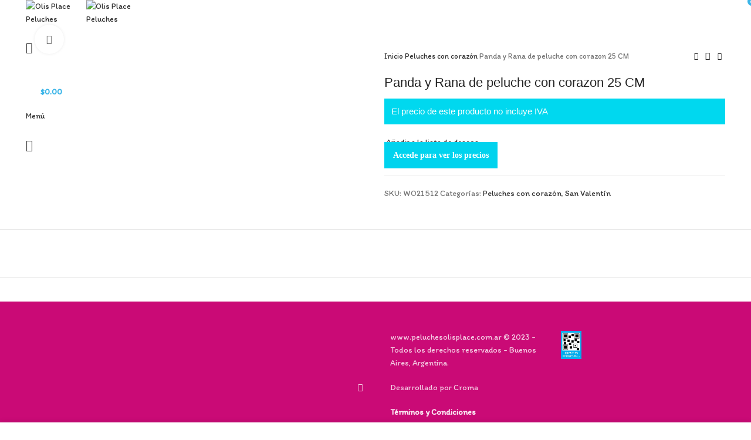

--- FILE ---
content_type: text/html; charset=UTF-8
request_url: https://peluchesolisplace.com.ar/producto/panda-y-rana-de-peluche-con-corazon-25-cm/
body_size: 35216
content:
<!DOCTYPE html>
<html lang="es">
<head>
	<meta charset="UTF-8">
	<link rel="profile" href="http://gmpg.org/xfn/11">
	<link rel="pingback" href="https://peluchesolisplace.com.ar/xmlrpc.php">

			<script>window.MSInputMethodContext && document.documentMode && document.write('<script src="https://peluchesolisplace.com.ar/wp-content/themes/woodmart/js/libs/ie11CustomProperties.min.js"><\/script>');</script>
						<script>document.documentElement.className = document.documentElement.className + ' yes-js js_active js'</script>
				<title>Panda y Rana de peluche con corazon 25 CM &#8211; Olis Place Peluches</title>
<meta name='robots' content='max-image-preview:large' />
<link rel='dns-prefetch' href='//www.google.com' />
<link rel='dns-prefetch' href='//fonts.googleapis.com' />
<link rel="alternate" type="application/rss+xml" title="Olis Place Peluches &raquo; Feed" href="https://peluchesolisplace.com.ar/feed/" />
<link rel="alternate" type="application/rss+xml" title="Olis Place Peluches &raquo; Feed de los comentarios" href="https://peluchesolisplace.com.ar/comments/feed/" />
<link rel="alternate" title="oEmbed (JSON)" type="application/json+oembed" href="https://peluchesolisplace.com.ar/wp-json/oembed/1.0/embed?url=https%3A%2F%2Fpeluchesolisplace.com.ar%2Fproducto%2Fpanda-y-rana-de-peluche-con-corazon-25-cm%2F" />
<link rel="alternate" title="oEmbed (XML)" type="text/xml+oembed" href="https://peluchesolisplace.com.ar/wp-json/oembed/1.0/embed?url=https%3A%2F%2Fpeluchesolisplace.com.ar%2Fproducto%2Fpanda-y-rana-de-peluche-con-corazon-25-cm%2F&#038;format=xml" />
<style id='wp-img-auto-sizes-contain-inline-css' type='text/css'>
img:is([sizes=auto i],[sizes^="auto," i]){contain-intrinsic-size:3000px 1500px}
/*# sourceURL=wp-img-auto-sizes-contain-inline-css */
</style>
<link rel='stylesheet' id='afreg-front-css-css' href='https://peluchesolisplace.com.ar/wp-content/plugins/b2b/additional_classes/../assets/css/afreg_front.css?ver=1.0' type='text/css' media='all' />
<link rel='stylesheet' id='color-spectrum-css-css' href='https://peluchesolisplace.com.ar/wp-content/plugins/b2b/additional_classes/../assets/css/afreg_color_spectrum.css?ver=1.0' type='text/css' media='all' />
<link rel='stylesheet' id='addify_csp_front_css-css' href='https://peluchesolisplace.com.ar/wp-content/plugins/b2b/additional_classes/../assets/css/addify_csp_front_css.css?ver=1.0' type='text/css' media='all' />
<link rel='stylesheet' id='wp-block-library-css' href='https://peluchesolisplace.com.ar/wp-includes/css/dist/block-library/style.min.css?ver=6.9' type='text/css' media='all' />
<link rel='stylesheet' id='wc-blocks-style-css' href='https://peluchesolisplace.com.ar/wp-content/plugins/woocommerce/assets/client/blocks/wc-blocks.css?ver=wc-10.4.3' type='text/css' media='all' />
<style id='global-styles-inline-css' type='text/css'>
:root{--wp--preset--aspect-ratio--square: 1;--wp--preset--aspect-ratio--4-3: 4/3;--wp--preset--aspect-ratio--3-4: 3/4;--wp--preset--aspect-ratio--3-2: 3/2;--wp--preset--aspect-ratio--2-3: 2/3;--wp--preset--aspect-ratio--16-9: 16/9;--wp--preset--aspect-ratio--9-16: 9/16;--wp--preset--color--black: #000000;--wp--preset--color--cyan-bluish-gray: #abb8c3;--wp--preset--color--white: #ffffff;--wp--preset--color--pale-pink: #f78da7;--wp--preset--color--vivid-red: #cf2e2e;--wp--preset--color--luminous-vivid-orange: #ff6900;--wp--preset--color--luminous-vivid-amber: #fcb900;--wp--preset--color--light-green-cyan: #7bdcb5;--wp--preset--color--vivid-green-cyan: #00d084;--wp--preset--color--pale-cyan-blue: #8ed1fc;--wp--preset--color--vivid-cyan-blue: #0693e3;--wp--preset--color--vivid-purple: #9b51e0;--wp--preset--gradient--vivid-cyan-blue-to-vivid-purple: linear-gradient(135deg,rgb(6,147,227) 0%,rgb(155,81,224) 100%);--wp--preset--gradient--light-green-cyan-to-vivid-green-cyan: linear-gradient(135deg,rgb(122,220,180) 0%,rgb(0,208,130) 100%);--wp--preset--gradient--luminous-vivid-amber-to-luminous-vivid-orange: linear-gradient(135deg,rgb(252,185,0) 0%,rgb(255,105,0) 100%);--wp--preset--gradient--luminous-vivid-orange-to-vivid-red: linear-gradient(135deg,rgb(255,105,0) 0%,rgb(207,46,46) 100%);--wp--preset--gradient--very-light-gray-to-cyan-bluish-gray: linear-gradient(135deg,rgb(238,238,238) 0%,rgb(169,184,195) 100%);--wp--preset--gradient--cool-to-warm-spectrum: linear-gradient(135deg,rgb(74,234,220) 0%,rgb(151,120,209) 20%,rgb(207,42,186) 40%,rgb(238,44,130) 60%,rgb(251,105,98) 80%,rgb(254,248,76) 100%);--wp--preset--gradient--blush-light-purple: linear-gradient(135deg,rgb(255,206,236) 0%,rgb(152,150,240) 100%);--wp--preset--gradient--blush-bordeaux: linear-gradient(135deg,rgb(254,205,165) 0%,rgb(254,45,45) 50%,rgb(107,0,62) 100%);--wp--preset--gradient--luminous-dusk: linear-gradient(135deg,rgb(255,203,112) 0%,rgb(199,81,192) 50%,rgb(65,88,208) 100%);--wp--preset--gradient--pale-ocean: linear-gradient(135deg,rgb(255,245,203) 0%,rgb(182,227,212) 50%,rgb(51,167,181) 100%);--wp--preset--gradient--electric-grass: linear-gradient(135deg,rgb(202,248,128) 0%,rgb(113,206,126) 100%);--wp--preset--gradient--midnight: linear-gradient(135deg,rgb(2,3,129) 0%,rgb(40,116,252) 100%);--wp--preset--font-size--small: 13px;--wp--preset--font-size--medium: 20px;--wp--preset--font-size--large: 36px;--wp--preset--font-size--x-large: 42px;--wp--preset--spacing--20: 0.44rem;--wp--preset--spacing--30: 0.67rem;--wp--preset--spacing--40: 1rem;--wp--preset--spacing--50: 1.5rem;--wp--preset--spacing--60: 2.25rem;--wp--preset--spacing--70: 3.38rem;--wp--preset--spacing--80: 5.06rem;--wp--preset--shadow--natural: 6px 6px 9px rgba(0, 0, 0, 0.2);--wp--preset--shadow--deep: 12px 12px 50px rgba(0, 0, 0, 0.4);--wp--preset--shadow--sharp: 6px 6px 0px rgba(0, 0, 0, 0.2);--wp--preset--shadow--outlined: 6px 6px 0px -3px rgb(255, 255, 255), 6px 6px rgb(0, 0, 0);--wp--preset--shadow--crisp: 6px 6px 0px rgb(0, 0, 0);}:where(.is-layout-flex){gap: 0.5em;}:where(.is-layout-grid){gap: 0.5em;}body .is-layout-flex{display: flex;}.is-layout-flex{flex-wrap: wrap;align-items: center;}.is-layout-flex > :is(*, div){margin: 0;}body .is-layout-grid{display: grid;}.is-layout-grid > :is(*, div){margin: 0;}:where(.wp-block-columns.is-layout-flex){gap: 2em;}:where(.wp-block-columns.is-layout-grid){gap: 2em;}:where(.wp-block-post-template.is-layout-flex){gap: 1.25em;}:where(.wp-block-post-template.is-layout-grid){gap: 1.25em;}.has-black-color{color: var(--wp--preset--color--black) !important;}.has-cyan-bluish-gray-color{color: var(--wp--preset--color--cyan-bluish-gray) !important;}.has-white-color{color: var(--wp--preset--color--white) !important;}.has-pale-pink-color{color: var(--wp--preset--color--pale-pink) !important;}.has-vivid-red-color{color: var(--wp--preset--color--vivid-red) !important;}.has-luminous-vivid-orange-color{color: var(--wp--preset--color--luminous-vivid-orange) !important;}.has-luminous-vivid-amber-color{color: var(--wp--preset--color--luminous-vivid-amber) !important;}.has-light-green-cyan-color{color: var(--wp--preset--color--light-green-cyan) !important;}.has-vivid-green-cyan-color{color: var(--wp--preset--color--vivid-green-cyan) !important;}.has-pale-cyan-blue-color{color: var(--wp--preset--color--pale-cyan-blue) !important;}.has-vivid-cyan-blue-color{color: var(--wp--preset--color--vivid-cyan-blue) !important;}.has-vivid-purple-color{color: var(--wp--preset--color--vivid-purple) !important;}.has-black-background-color{background-color: var(--wp--preset--color--black) !important;}.has-cyan-bluish-gray-background-color{background-color: var(--wp--preset--color--cyan-bluish-gray) !important;}.has-white-background-color{background-color: var(--wp--preset--color--white) !important;}.has-pale-pink-background-color{background-color: var(--wp--preset--color--pale-pink) !important;}.has-vivid-red-background-color{background-color: var(--wp--preset--color--vivid-red) !important;}.has-luminous-vivid-orange-background-color{background-color: var(--wp--preset--color--luminous-vivid-orange) !important;}.has-luminous-vivid-amber-background-color{background-color: var(--wp--preset--color--luminous-vivid-amber) !important;}.has-light-green-cyan-background-color{background-color: var(--wp--preset--color--light-green-cyan) !important;}.has-vivid-green-cyan-background-color{background-color: var(--wp--preset--color--vivid-green-cyan) !important;}.has-pale-cyan-blue-background-color{background-color: var(--wp--preset--color--pale-cyan-blue) !important;}.has-vivid-cyan-blue-background-color{background-color: var(--wp--preset--color--vivid-cyan-blue) !important;}.has-vivid-purple-background-color{background-color: var(--wp--preset--color--vivid-purple) !important;}.has-black-border-color{border-color: var(--wp--preset--color--black) !important;}.has-cyan-bluish-gray-border-color{border-color: var(--wp--preset--color--cyan-bluish-gray) !important;}.has-white-border-color{border-color: var(--wp--preset--color--white) !important;}.has-pale-pink-border-color{border-color: var(--wp--preset--color--pale-pink) !important;}.has-vivid-red-border-color{border-color: var(--wp--preset--color--vivid-red) !important;}.has-luminous-vivid-orange-border-color{border-color: var(--wp--preset--color--luminous-vivid-orange) !important;}.has-luminous-vivid-amber-border-color{border-color: var(--wp--preset--color--luminous-vivid-amber) !important;}.has-light-green-cyan-border-color{border-color: var(--wp--preset--color--light-green-cyan) !important;}.has-vivid-green-cyan-border-color{border-color: var(--wp--preset--color--vivid-green-cyan) !important;}.has-pale-cyan-blue-border-color{border-color: var(--wp--preset--color--pale-cyan-blue) !important;}.has-vivid-cyan-blue-border-color{border-color: var(--wp--preset--color--vivid-cyan-blue) !important;}.has-vivid-purple-border-color{border-color: var(--wp--preset--color--vivid-purple) !important;}.has-vivid-cyan-blue-to-vivid-purple-gradient-background{background: var(--wp--preset--gradient--vivid-cyan-blue-to-vivid-purple) !important;}.has-light-green-cyan-to-vivid-green-cyan-gradient-background{background: var(--wp--preset--gradient--light-green-cyan-to-vivid-green-cyan) !important;}.has-luminous-vivid-amber-to-luminous-vivid-orange-gradient-background{background: var(--wp--preset--gradient--luminous-vivid-amber-to-luminous-vivid-orange) !important;}.has-luminous-vivid-orange-to-vivid-red-gradient-background{background: var(--wp--preset--gradient--luminous-vivid-orange-to-vivid-red) !important;}.has-very-light-gray-to-cyan-bluish-gray-gradient-background{background: var(--wp--preset--gradient--very-light-gray-to-cyan-bluish-gray) !important;}.has-cool-to-warm-spectrum-gradient-background{background: var(--wp--preset--gradient--cool-to-warm-spectrum) !important;}.has-blush-light-purple-gradient-background{background: var(--wp--preset--gradient--blush-light-purple) !important;}.has-blush-bordeaux-gradient-background{background: var(--wp--preset--gradient--blush-bordeaux) !important;}.has-luminous-dusk-gradient-background{background: var(--wp--preset--gradient--luminous-dusk) !important;}.has-pale-ocean-gradient-background{background: var(--wp--preset--gradient--pale-ocean) !important;}.has-electric-grass-gradient-background{background: var(--wp--preset--gradient--electric-grass) !important;}.has-midnight-gradient-background{background: var(--wp--preset--gradient--midnight) !important;}.has-small-font-size{font-size: var(--wp--preset--font-size--small) !important;}.has-medium-font-size{font-size: var(--wp--preset--font-size--medium) !important;}.has-large-font-size{font-size: var(--wp--preset--font-size--large) !important;}.has-x-large-font-size{font-size: var(--wp--preset--font-size--x-large) !important;}
/*# sourceURL=global-styles-inline-css */
</style>

<style id='classic-theme-styles-inline-css' type='text/css'>
/*! This file is auto-generated */
.wp-block-button__link{color:#fff;background-color:#32373c;border-radius:9999px;box-shadow:none;text-decoration:none;padding:calc(.667em + 2px) calc(1.333em + 2px);font-size:1.125em}.wp-block-file__button{background:#32373c;color:#fff;text-decoration:none}
/*# sourceURL=/wp-includes/css/classic-themes.min.css */
</style>
<link rel='stylesheet' id='afrfq-front-css' href='https://peluchesolisplace.com.ar/wp-content/plugins/b2b/woocommerce-request-a-quote/assets/css/afrfq_front.css?ver=1.1' type='text/css' media='all' />
<link rel='stylesheet' id='jquery-model-css' href='https://peluchesolisplace.com.ar/wp-content/plugins/b2b/woocommerce-request-a-quote/assets/css/jquery.modal.min.css?ver=1.0' type='text/css' media='all' />
<link rel='stylesheet' id='dashicons-css' href='https://peluchesolisplace.com.ar/wp-includes/css/dashicons.min.css?ver=6.9' type='text/css' media='all' />
<style id='dashicons-inline-css' type='text/css'>
[data-font="Dashicons"]:before {font-family: 'Dashicons' !important;content: attr(data-icon) !important;speak: none !important;font-weight: normal !important;font-variant: normal !important;text-transform: none !important;line-height: 1 !important;font-style: normal !important;-webkit-font-smoothing: antialiased !important;-moz-osx-font-smoothing: grayscale !important;}
/*# sourceURL=dashicons-inline-css */
</style>
<link rel='stylesheet' id='afpvu-front-css' href='https://peluchesolisplace.com.ar/wp-content/plugins/b2b/products-visibility-by-user-roles/assets/css/afpvu_front.css?ver=1.0' type='text/css' media='all' />
<link rel='stylesheet' id='aftax-frontc-css' href='https://peluchesolisplace.com.ar/wp-content/plugins/b2b/additional_classes/../assets/css/aftax_front.css?ver=1.0' type='text/css' media='all' />
<style id='woocommerce-inline-inline-css' type='text/css'>
.woocommerce form .form-row .required { visibility: visible; }
/*# sourceURL=woocommerce-inline-inline-css */
</style>
<link rel='stylesheet' id='wa_order_style-css' href='https://peluchesolisplace.com.ar/wp-content/plugins/oneclick-whatsapp-order/assets/css/main-style.css?ver=1.1.0' type='text/css' media='all' />
<link rel='stylesheet' id='elementor-frontend-css' href='https://peluchesolisplace.com.ar/wp-content/plugins/elementor/assets/css/frontend-lite.min.css?ver=3.15.2' type='text/css' media='all' />
<link rel='stylesheet' id='eael-general-css' href='https://peluchesolisplace.com.ar/wp-content/plugins/essential-addons-for-elementor-lite/assets/front-end/css/view/general.min.css?ver=5.8.6' type='text/css' media='all' />
<link rel='stylesheet' id='elementor-icons-css' href='https://peluchesolisplace.com.ar/wp-content/plugins/elementor/assets/lib/eicons/css/elementor-icons.min.css?ver=5.21.0' type='text/css' media='all' />
<link rel='stylesheet' id='swiper-css' href='https://peluchesolisplace.com.ar/wp-content/plugins/elementor/assets/lib/swiper/css/swiper.min.css?ver=5.3.6' type='text/css' media='all' />
<link rel='stylesheet' id='elementor-post-6-css' href='https://peluchesolisplace.com.ar/wp-content/uploads/elementor/css/post-6.css?ver=1758573528' type='text/css' media='all' />
<link rel='stylesheet' id='bootstrap-css' href='https://peluchesolisplace.com.ar/wp-content/themes/woodmart/css/bootstrap-light.min.css?ver=6.4.2' type='text/css' media='all' />
<link rel='stylesheet' id='woodmart-style-css' href='https://peluchesolisplace.com.ar/wp-content/themes/woodmart/css/parts/base.min.css?ver=6.4.2' type='text/css' media='all' />
<link rel='stylesheet' id='wd-widget-recent-post-comments-css' href='https://peluchesolisplace.com.ar/wp-content/themes/woodmart/css/parts/widget-recent-post-comments.min.css?ver=6.4.2' type='text/css' media='all' />
<link rel='stylesheet' id='wd-widget-wd-recent-posts-css' href='https://peluchesolisplace.com.ar/wp-content/themes/woodmart/css/parts/widget-wd-recent-posts.min.css?ver=6.4.2' type='text/css' media='all' />
<link rel='stylesheet' id='wd-widget-nav-css' href='https://peluchesolisplace.com.ar/wp-content/themes/woodmart/css/parts/widget-nav.min.css?ver=6.4.2' type='text/css' media='all' />
<link rel='stylesheet' id='wd-widget-wd-layered-nav-css' href='https://peluchesolisplace.com.ar/wp-content/themes/woodmart/css/parts/woo-widget-wd-layered-nav.min.css?ver=6.4.2' type='text/css' media='all' />
<link rel='stylesheet' id='wd-widget-product-cat-css' href='https://peluchesolisplace.com.ar/wp-content/themes/woodmart/css/parts/woo-widget-product-cat.min.css?ver=6.4.2' type='text/css' media='all' />
<link rel='stylesheet' id='wd-widget-product-list-css' href='https://peluchesolisplace.com.ar/wp-content/themes/woodmart/css/parts/woo-widget-product-list.min.css?ver=6.4.2' type='text/css' media='all' />
<link rel='stylesheet' id='wd-widget-slider-price-filter-css' href='https://peluchesolisplace.com.ar/wp-content/themes/woodmart/css/parts/woo-widget-slider-price-filter.min.css?ver=6.4.2' type='text/css' media='all' />
<link rel='stylesheet' id='wd-footer-widget-collapse-css' href='https://peluchesolisplace.com.ar/wp-content/themes/woodmart/css/parts/footer-widget-collapse.min.css?ver=6.4.2' type='text/css' media='all' />
<link rel='stylesheet' id='wd-wp-gutenberg-css' href='https://peluchesolisplace.com.ar/wp-content/themes/woodmart/css/parts/wp-gutenberg.min.css?ver=6.4.2' type='text/css' media='all' />
<link rel='stylesheet' id='wd-wpcf7-css' href='https://peluchesolisplace.com.ar/wp-content/themes/woodmart/css/parts/int-wpcf7.min.css?ver=6.4.2' type='text/css' media='all' />
<link rel='stylesheet' id='wd-woo-yith-wishlist-css' href='https://peluchesolisplace.com.ar/wp-content/themes/woodmart/css/parts/int-woo-yith-wishlist.min.css?ver=6.4.2' type='text/css' media='all' />
<link rel='stylesheet' id='wd-page-my-account-css' href='https://peluchesolisplace.com.ar/wp-content/themes/woodmart/css/parts/woo-page-my-account.min.css?ver=6.4.2' type='text/css' media='all' />
<link rel='stylesheet' id='wd-base-deprecated-css' href='https://peluchesolisplace.com.ar/wp-content/themes/woodmart/css/parts/base-deprecated.min.css?ver=6.4.2' type='text/css' media='all' />
<link rel='stylesheet' id='wd-elementor-base-css' href='https://peluchesolisplace.com.ar/wp-content/themes/woodmart/css/parts/int-elem-base.min.css?ver=6.4.2' type='text/css' media='all' />
<link rel='stylesheet' id='wd-woocommerce-base-css' href='https://peluchesolisplace.com.ar/wp-content/themes/woodmart/css/parts/woocommerce-base.min.css?ver=6.4.2' type='text/css' media='all' />
<link rel='stylesheet' id='wd-mod-star-rating-css' href='https://peluchesolisplace.com.ar/wp-content/themes/woodmart/css/parts/mod-star-rating.min.css?ver=6.4.2' type='text/css' media='all' />
<link rel='stylesheet' id='wd-woo-el-track-order-css' href='https://peluchesolisplace.com.ar/wp-content/themes/woodmart/css/parts/woo-el-track-order.min.css?ver=6.4.2' type='text/css' media='all' />
<link rel='stylesheet' id='wd-woo-gutenberg-css' href='https://peluchesolisplace.com.ar/wp-content/themes/woodmart/css/parts/woo-gutenberg.min.css?ver=6.4.2' type='text/css' media='all' />
<link rel='stylesheet' id='wd-woo-mod-quantity-css' href='https://peluchesolisplace.com.ar/wp-content/themes/woodmart/css/parts/woo-mod-quantity.min.css?ver=6.4.2' type='text/css' media='all' />
<link rel='stylesheet' id='wd-woo-single-prod-el-base-css' href='https://peluchesolisplace.com.ar/wp-content/themes/woodmart/css/parts/woo-single-prod-el-base.min.css?ver=6.4.2' type='text/css' media='all' />
<link rel='stylesheet' id='wd-woo-mod-stock-status-css' href='https://peluchesolisplace.com.ar/wp-content/themes/woodmart/css/parts/woo-mod-stock-status.min.css?ver=6.4.2' type='text/css' media='all' />
<link rel='stylesheet' id='wd-woo-mod-shop-attributes-css' href='https://peluchesolisplace.com.ar/wp-content/themes/woodmart/css/parts/woo-mod-shop-attributes.min.css?ver=6.4.2' type='text/css' media='all' />
<link rel='stylesheet' id='child-style-css' href='https://peluchesolisplace.com.ar/wp-content/themes/woodmart-child/style.css?ver=6.4.2' type='text/css' media='all' />
<link rel='stylesheet' id='wd-header-base-css' href='https://peluchesolisplace.com.ar/wp-content/themes/woodmart/css/parts/header-base.min.css?ver=6.4.2' type='text/css' media='all' />
<link rel='stylesheet' id='wd-mod-tools-css' href='https://peluchesolisplace.com.ar/wp-content/themes/woodmart/css/parts/mod-tools.min.css?ver=6.4.2' type='text/css' media='all' />
<link rel='stylesheet' id='wd-header-search-css' href='https://peluchesolisplace.com.ar/wp-content/themes/woodmart/css/parts/header-el-search.min.css?ver=6.4.2' type='text/css' media='all' />
<link rel='stylesheet' id='wd-wd-search-results-css' href='https://peluchesolisplace.com.ar/wp-content/themes/woodmart/css/parts/wd-search-results.min.css?ver=6.4.2' type='text/css' media='all' />
<link rel='stylesheet' id='wd-wd-search-form-css' href='https://peluchesolisplace.com.ar/wp-content/themes/woodmart/css/parts/wd-search-form.min.css?ver=6.4.2' type='text/css' media='all' />
<link rel='stylesheet' id='wd-header-my-account-css' href='https://peluchesolisplace.com.ar/wp-content/themes/woodmart/css/parts/header-el-my-account.min.css?ver=6.4.2' type='text/css' media='all' />
<link rel='stylesheet' id='wd-header-cart-design-3-css' href='https://peluchesolisplace.com.ar/wp-content/themes/woodmart/css/parts/header-el-cart-design-3.min.css?ver=6.4.2' type='text/css' media='all' />
<link rel='stylesheet' id='wd-header-cart-css' href='https://peluchesolisplace.com.ar/wp-content/themes/woodmart/css/parts/header-el-cart.min.css?ver=6.4.2' type='text/css' media='all' />
<link rel='stylesheet' id='wd-widget-shopping-cart-css' href='https://peluchesolisplace.com.ar/wp-content/themes/woodmart/css/parts/woo-widget-shopping-cart.min.css?ver=6.4.2' type='text/css' media='all' />
<link rel='stylesheet' id='wd-page-title-css' href='https://peluchesolisplace.com.ar/wp-content/themes/woodmart/css/parts/page-title.min.css?ver=6.4.2' type='text/css' media='all' />
<link rel='stylesheet' id='wd-woo-single-prod-predefined-css' href='https://peluchesolisplace.com.ar/wp-content/themes/woodmart/css/parts/woo-single-prod-predefined.min.css?ver=6.4.2' type='text/css' media='all' />
<link rel='stylesheet' id='wd-woo-single-prod-and-quick-view-predefined-css' href='https://peluchesolisplace.com.ar/wp-content/themes/woodmart/css/parts/woo-single-prod-and-quick-view-predefined.min.css?ver=6.4.2' type='text/css' media='all' />
<link rel='stylesheet' id='wd-woo-single-prod-el-tabs-predefined-css' href='https://peluchesolisplace.com.ar/wp-content/themes/woodmart/css/parts/woo-single-prod-el-tabs-predefined.min.css?ver=6.4.2' type='text/css' media='all' />
<link rel='stylesheet' id='wd-woo-single-prod-el-gallery-css' href='https://peluchesolisplace.com.ar/wp-content/themes/woodmart/css/parts/woo-single-prod-el-gallery.min.css?ver=6.4.2' type='text/css' media='all' />
<link rel='stylesheet' id='wd-woo-single-prod-el-gallery-opt-thumb-left-css' href='https://peluchesolisplace.com.ar/wp-content/themes/woodmart/css/parts/woo-single-prod-el-gallery-opt-thumb-left.min.css?ver=6.4.2' type='text/css' media='all' />
<link rel='stylesheet' id='wd-owl-carousel-css' href='https://peluchesolisplace.com.ar/wp-content/themes/woodmart/css/parts/lib-owl-carousel.min.css?ver=6.4.2' type='text/css' media='all' />
<link rel='stylesheet' id='wd-photoswipe-css' href='https://peluchesolisplace.com.ar/wp-content/themes/woodmart/css/parts/lib-photoswipe.min.css?ver=6.4.2' type='text/css' media='all' />
<link rel='stylesheet' id='wd-woo-single-prod-el-navigation-css' href='https://peluchesolisplace.com.ar/wp-content/themes/woodmart/css/parts/woo-single-prod-el-navigation.min.css?ver=6.4.2' type='text/css' media='all' />
<link rel='stylesheet' id='wd-add-to-cart-popup-css' href='https://peluchesolisplace.com.ar/wp-content/themes/woodmart/css/parts/woo-opt-add-to-cart-popup.min.css?ver=6.4.2' type='text/css' media='all' />
<link rel='stylesheet' id='wd-mfp-popup-css' href='https://peluchesolisplace.com.ar/wp-content/themes/woodmart/css/parts/lib-magnific-popup.min.css?ver=6.4.2' type='text/css' media='all' />
<link rel='stylesheet' id='wd-tabs-css' href='https://peluchesolisplace.com.ar/wp-content/themes/woodmart/css/parts/el-tabs.min.css?ver=6.4.2' type='text/css' media='all' />
<link rel='stylesheet' id='wd-woo-single-prod-el-tabs-opt-layout-tabs-css' href='https://peluchesolisplace.com.ar/wp-content/themes/woodmart/css/parts/woo-single-prod-el-tabs-opt-layout-tabs.min.css?ver=6.4.2' type='text/css' media='all' />
<link rel='stylesheet' id='wd-accordion-css' href='https://peluchesolisplace.com.ar/wp-content/themes/woodmart/css/parts/el-accordion.min.css?ver=6.4.2' type='text/css' media='all' />
<link rel='stylesheet' id='wd-mod-comments-css' href='https://peluchesolisplace.com.ar/wp-content/themes/woodmart/css/parts/mod-comments.min.css?ver=6.4.2' type='text/css' media='all' />
<link rel='stylesheet' id='wd-footer-base-css' href='https://peluchesolisplace.com.ar/wp-content/themes/woodmart/css/parts/footer-base.min.css?ver=6.4.2' type='text/css' media='all' />
<link rel='stylesheet' id='wd-text-block-css' href='https://peluchesolisplace.com.ar/wp-content/themes/woodmart/css/parts/el-text-block.min.css?ver=6.4.2' type='text/css' media='all' />
<link rel='stylesheet' id='wd-social-icons-css' href='https://peluchesolisplace.com.ar/wp-content/themes/woodmart/css/parts/el-social-icons.min.css?ver=6.4.2' type='text/css' media='all' />
<link rel='stylesheet' id='wd-sticky-social-buttons-css' href='https://peluchesolisplace.com.ar/wp-content/themes/woodmart/css/parts/opt-sticky-social.min.css?ver=6.4.2' type='text/css' media='all' />
<link rel='stylesheet' id='wd-cookies-popup-css' href='https://peluchesolisplace.com.ar/wp-content/themes/woodmart/css/parts/opt-cookies.min.css?ver=6.4.2' type='text/css' media='all' />
<link rel='stylesheet' id='xts-style-header_297293-css' href='https://peluchesolisplace.com.ar/wp-content/uploads/2024/11/xts-header_297293-1730493937.css?ver=6.4.2' type='text/css' media='all' />
<link rel='stylesheet' id='xts-google-fonts-css' href='https://fonts.googleapis.com/css?family=Itim%3A400&#038;ver=6.4.2' type='text/css' media='all' />
<link rel='stylesheet' id='google-fonts-1-css' href='https://fonts.googleapis.com/css?family=Roboto%3A100%2C100italic%2C200%2C200italic%2C300%2C300italic%2C400%2C400italic%2C500%2C500italic%2C600%2C600italic%2C700%2C700italic%2C800%2C800italic%2C900%2C900italic%7CRoboto+Slab%3A100%2C100italic%2C200%2C200italic%2C300%2C300italic%2C400%2C400italic%2C500%2C500italic%2C600%2C600italic%2C700%2C700italic%2C800%2C800italic%2C900%2C900italic&#038;display=auto&#038;ver=6.9' type='text/css' media='all' />
<link rel="preconnect" href="https://fonts.gstatic.com/" crossorigin><script type="text/javascript">
            window._nslDOMReady = function (callback) {
                if ( document.readyState === "complete" || document.readyState === "interactive" ) {
                    callback();
                } else {
                    document.addEventListener( "DOMContentLoaded", callback );
                }
            };
            </script><script type="text/javascript" src="https://peluchesolisplace.com.ar/wp-includes/js/jquery/jquery.min.js?ver=3.7.1" id="jquery-core-js"></script>
<script type="text/javascript" src="https://peluchesolisplace.com.ar/wp-includes/js/jquery/jquery-migrate.min.js?ver=3.4.1" id="jquery-migrate-js"></script>
<script type="text/javascript" src="https://peluchesolisplace.com.ar/wp-content/plugins/b2b/additional_classes/../assets/js/afreg_front.js?ver=1.0" id="afreg-front-js-js"></script>
<script type="text/javascript" src="https://peluchesolisplace.com.ar/wp-content/plugins/b2b/additional_classes/../assets/js/afreg_color_spectrum.js?ver=1.0" id="color-spectrum-js-js"></script>
<script type="text/javascript" src="https://peluchesolisplace.com.ar/wp-content/plugins/b2b/additional_classes/../assets/js/addify_csp_front_js.js?ver=1.0" id="af_csp_front_js-js"></script>
<script type="text/javascript" id="aftax-frontj-js-extra">
/* <![CDATA[ */
var aftax_phpvars = {"admin_url":"https://peluchesolisplace.com.ar/wp-admin/admin-ajax.php"};
//# sourceURL=aftax-frontj-js-extra
/* ]]> */
</script>
<script type="text/javascript" src="https://peluchesolisplace.com.ar/wp-content/plugins/b2b/additional_classes/../assets/js/aftax_front.js?ver=1.0" id="aftax-frontj-js"></script>
<script type="text/javascript" src="https://peluchesolisplace.com.ar/wp-content/plugins/woocommerce/assets/js/jquery-blockui/jquery.blockUI.min.js?ver=2.7.0-wc.10.4.3" id="wc-jquery-blockui-js" defer="defer" data-wp-strategy="defer"></script>
<script type="text/javascript" id="wc-add-to-cart-js-extra">
/* <![CDATA[ */
var wc_add_to_cart_params = {"ajax_url":"/wp-admin/admin-ajax.php","wc_ajax_url":"/?wc-ajax=%%endpoint%%","i18n_view_cart":"Ver carrito","cart_url":"https://peluchesolisplace.com.ar/carrito/","is_cart":"","cart_redirect_after_add":"no"};
//# sourceURL=wc-add-to-cart-js-extra
/* ]]> */
</script>
<script type="text/javascript" src="https://peluchesolisplace.com.ar/wp-content/plugins/woocommerce/assets/js/frontend/add-to-cart.min.js?ver=10.4.3" id="wc-add-to-cart-js" defer="defer" data-wp-strategy="defer"></script>
<script type="text/javascript" src="https://peluchesolisplace.com.ar/wp-content/plugins/woocommerce/assets/js/zoom/jquery.zoom.min.js?ver=1.7.21-wc.10.4.3" id="wc-zoom-js" defer="defer" data-wp-strategy="defer"></script>
<script type="text/javascript" id="wc-single-product-js-extra">
/* <![CDATA[ */
var wc_single_product_params = {"i18n_required_rating_text":"Por favor elige una puntuaci\u00f3n","i18n_rating_options":["1 de 5 estrellas","2 de 5 estrellas","3 de 5 estrellas","4 de 5 estrellas","5 de 5 estrellas"],"i18n_product_gallery_trigger_text":"Ver galer\u00eda de im\u00e1genes a pantalla completa","review_rating_required":"yes","flexslider":{"rtl":false,"animation":"slide","smoothHeight":true,"directionNav":false,"controlNav":"thumbnails","slideshow":false,"animationSpeed":500,"animationLoop":false,"allowOneSlide":false},"zoom_enabled":"","zoom_options":[],"photoswipe_enabled":"","photoswipe_options":{"shareEl":false,"closeOnScroll":false,"history":false,"hideAnimationDuration":0,"showAnimationDuration":0},"flexslider_enabled":""};
//# sourceURL=wc-single-product-js-extra
/* ]]> */
</script>
<script type="text/javascript" src="https://peluchesolisplace.com.ar/wp-content/plugins/woocommerce/assets/js/frontend/single-product.min.js?ver=10.4.3" id="wc-single-product-js" defer="defer" data-wp-strategy="defer"></script>
<script type="text/javascript" src="https://peluchesolisplace.com.ar/wp-content/plugins/woocommerce/assets/js/js-cookie/js.cookie.min.js?ver=2.1.4-wc.10.4.3" id="wc-js-cookie-js" defer="defer" data-wp-strategy="defer"></script>
<script type="text/javascript" id="woocommerce-js-extra">
/* <![CDATA[ */
var woocommerce_params = {"ajax_url":"/wp-admin/admin-ajax.php","wc_ajax_url":"/?wc-ajax=%%endpoint%%","i18n_password_show":"Mostrar contrase\u00f1a","i18n_password_hide":"Ocultar contrase\u00f1a"};
//# sourceURL=woocommerce-js-extra
/* ]]> */
</script>
<script type="text/javascript" src="https://peluchesolisplace.com.ar/wp-content/plugins/woocommerce/assets/js/frontend/woocommerce.min.js?ver=10.4.3" id="woocommerce-js" defer="defer" data-wp-strategy="defer"></script>
<script type="text/javascript" src="https://peluchesolisplace.com.ar/wp-content/themes/woodmart/js/libs/device.min.js?ver=6.4.2" id="wd-device-library-js"></script>
<link rel="https://api.w.org/" href="https://peluchesolisplace.com.ar/wp-json/" /><link rel="alternate" title="JSON" type="application/json" href="https://peluchesolisplace.com.ar/wp-json/wp/v2/product/44489" /><link rel="EditURI" type="application/rsd+xml" title="RSD" href="https://peluchesolisplace.com.ar/xmlrpc.php?rsd" />
<meta name="generator" content="WordPress 6.9" />
<meta name="generator" content="WooCommerce 10.4.3" />
<link rel="canonical" href="https://peluchesolisplace.com.ar/producto/panda-y-rana-de-peluche-con-corazon-25-cm/" />
<link rel='shortlink' href='https://peluchesolisplace.com.ar/?p=44489' />
	<style>
		#sendbtn,
		#sendbtn2,
		.wa-order-button,
		.gdpr_wa_button_input,
		a.wa-order-checkout,
		a.wa-order-thankyou,
		.shortcode_wa_button,
		.shortcode_wa_button_nt,
		.floating_button {
			-webkit-box-shadow: inset 0px 4px 7px 0px rgba(0,0,0,0.25) !important;
			-moz-box-shadow: inset 0px 4px 7px 0px rgba(0,0,0,0.25) !important;
			box-shadow: inset 0px 4px 7px 0px rgba(0,0,0,0.25) !important;
		}

		#sendbtn:hover,
		#sendbtn2:hover,
		.wa-order-button:hover,
		.gdpr_wa_button_input:hover,
		a.wa-order-checkout:hover,
		a.wa-order-thankyou:hover,
		.shortcode_wa_button:hover,
		.shortcode_wa_button_nt:hover,
		.floating_button:hover {
			-webkit-box-shadow: inset 0px 4px 7px 0px rgba(0,0,0,0.25) !important;
			-moz-box-shadow: inset 0px 4px 7px 0px rgba(0,0,0,0.25) !important;
			box-shadow: inset 0px 4px 7px 0px rgba(0,0,0,0.25) !important;
		}
	</style>
					<meta name="viewport" content="width=device-width, initial-scale=1.0, maximum-scale=1.0, user-scalable=no">
								<noscript><style>.woocommerce-product-gallery{ opacity: 1 !important; }</style></noscript>
	<meta name="generator" content="Elementor 3.15.2; features: e_dom_optimization, e_optimized_assets_loading, e_optimized_css_loading, additional_custom_breakpoints; settings: css_print_method-external, google_font-enabled, font_display-auto">
<style type="text/css">.recentcomments a{display:inline !important;padding:0 !important;margin:0 !important;}</style><link rel="icon" href="https://peluchesolisplace.com.ar/wp-content/uploads/2023/07/cropped-Recurso-1-32x32.png" sizes="32x32" />
<link rel="icon" href="https://peluchesolisplace.com.ar/wp-content/uploads/2023/07/cropped-Recurso-1-192x192.png" sizes="192x192" />
<link rel="apple-touch-icon" href="https://peluchesolisplace.com.ar/wp-content/uploads/2023/07/cropped-Recurso-1-180x180.png" />
<meta name="msapplication-TileImage" content="https://peluchesolisplace.com.ar/wp-content/uploads/2023/07/cropped-Recurso-1-270x270.png" />
		<style type="text/css" id="wp-custom-css">
			.button-registrar{ background-color: #00D3EE;
    color: white;
    padding: 15px;
    font-family: 'Lato';
    font-weight: bold;
    margin: 2% 0 !important; }

.home .category-image-wrapp { box-shadow:none !important; border-radius: 2000px; border: 5px solid #01B4DF; padding:5%; }

.home .wd-entities-title { font-size:15px !important;}

.home .more-products { display:none !important;}

.home .wrapp-category{padding:0% 20% !important;}


.woocommerce-error{
    background-color: rgb(202,10,118) !important;
		border-radius: 20px!important;
}

.cart-totals-inne { display:none;}
.wd-entities-title { font-size:18px !important;}
.wd-show-sidebar-btn a { font-size:18px !important;}

.entry-title.title { font-size:60px !important; color: #EE90B9 ;  -webkit-text-stroke: 3px #CA0A76;}

.wd-show-sidebar-btn { background-color: #ca0a76 !important; color: white !important;padding:1%; border-radius:10px }

.wd-show-sidebar-btn  a {color: white !important;  }

@media (max-width: 600px){
.entry-title.title { font-size:20px !important;  -webkit-text-stroke: 1px #CA0A76; }


.wd-show-sidebar-btn  a { font-size:14px !important; }

}		</style>
		<style>
		
		</style>			<style data-type="wd-style-theme_settings_default">
				.wd-popup.wd-promo-popup{
	background-color:#111111;
	background-image: url(http://peluchesolisplace.com.ar/wp-content/uploads/2021/09/toys-popup.jpg);
	background-repeat:no-repeat;
	background-size:cover;
	background-position:center center;
}

.page-title-default{
	background-color:rgb(0,180,223);
	background-image: url(http://peluchesolisplace.com.ar/wp-content/uploads/2021/09/bg_01-4.jpg);
	background-repeat:repeat-y;
	background-size:cover;
	background-attachment:inherit;
	background-position:center top;
}

.footer-container{
	background-color:rgb(202,10,118);
}

:root{
--wd-text-font:"Itim", Arial, Helvetica, sans-serif;
--wd-text-font-weight:400;
--wd-text-color:#777777;
--wd-text-font-size:14px;
}
:root{
--wd-title-font:"Fuente wolkwagen", Arial, Helvetica, sans-serif;
--wd-title-font-weight:400;
--wd-title-color:#242424;
}
:root{
--wd-entities-title-font:"Itim", Arial, Helvetica, sans-serif;
--wd-entities-title-font-weight:400;
--wd-entities-title-color:#333333;
--wd-entities-title-color-hover:rgb(51 51 51 / 65%);
}
:root{
--wd-alternative-font:"Itim", Arial, Helvetica, sans-serif;
}
:root{
--wd-widget-title-font:"Itim", Arial, Helvetica, sans-serif;
--wd-widget-title-font-weight:400;
--wd-widget-title-transform:uppercase;
--wd-widget-title-color:#333;
--wd-widget-title-font-size:16px;
}
:root{
--wd-header-el-font:"Itim", Arial, Helvetica, sans-serif;
--wd-header-el-font-weight:400;
--wd-header-el-transform:uppercase;
--wd-header-el-font-size:15px;
}
:root{
--wd-primary-color:rgb(59,181,232);
}
:root{
--wd-alternative-color:rgb(251,160,36);
}
:root{
--wd-link-color:#333333;
--wd-link-color-hover:#242424;
}
body{
	background-repeat:no-repeat;
	background-size:contain;
	background-attachment:scroll;
	background-position:center top;
}

.woodmart-archive-shop .main-page-wrapper{
	background-color:rgb(255,255,255);
	background-image: url(http://peluchesolisplace.com.ar/wp-content/uploads/2022/09/eqweqw.jpg);
	background-position:center top;
}

:root{
--btn-default-bgcolor:#f7f7f7;
}
:root{
--btn-default-bgcolor-hover:#efefef;
}
:root{
--btn-shop-bgcolor:rgb(59,181,232);
}
:root{
--btn-shop-bgcolor-hover:rgb(61,166,210);
}
:root{
--btn-accent-bgcolor:rgb(59,181,232);
}
:root{
--btn-accent-bgcolor-hover:rgb(61,166,210);
}
:root{
--notices-success-bg:#459647;
}
:root{
--notices-success-color:#fff;
}
:root{
--notices-warning-bg:#E0B252;
}
:root{
--notices-warning-color:#fff;
}
	:root{
	
	
			--wd-form-brd-radius: 0px;
	
	--wd-form-brd-width: 2px;

	--btn-default-color: #333;
	--btn-default-color-hover: #333;

	--btn-shop-color: #fff;
	--btn-shop-color-hover: #fff;

	--btn-accent-color: #fff;
	--btn-accent-color-hover: #fff;
			--btn-default-brd-radius: 0px;
		--btn-default-box-shadow: none;
		--btn-default-box-shadow-hover: none;
		--btn-default-box-shadow-active: none;
		--btn-default-bottom: 0px;
	
	
			--btn-accent-brd-radius: 0px;
		--btn-accent-box-shadow: none;
		--btn-accent-box-shadow-hover: none;
		--btn-accent-box-shadow-active: none;
		--btn-accent-bottom: 0px;
	
	
			--btn-shop-bottom-active: -1px;
		--btn-shop-brd-radius: 0.001px;
		--btn-shop-box-shadow: inset 0 -2px 0 rgba(0, 0, 0, .15);
		--btn-shop-box-shadow-hover: inset 0 -2px 0 rgba(0, 0, 0, .15);
	
	
	
	
	
	
	
	
		}

	
	
	/* Site width */
		/* Header Boxed */
	@media (min-width: 1025px) {
		.whb-boxed:not(.whb-sticked):not(.whb-full-width) .whb-main-header {
			max-width: 1192px;
		}
	}

	.container {
		max-width: 1222px;
	}
	
	
		.elementor-section.wd-section-stretch > .elementor-column-gap-no {
			max-width: 1192px;
		}

		.elementor-section.wd-section-stretch > .elementor-column-gap-narrow {
			max-width: 1202px;
		}

		.elementor-section.wd-section-stretch > .elementor-column-gap-default {
			max-width: 1212px;
		}

		.elementor-section.wd-section-stretch > .elementor-column-gap-extended {
			max-width: 1222px;
		}

		.elementor-section.wd-section-stretch > .elementor-column-gap-wide {
			max-width: 1232px;
		}

		.elementor-section.wd-section-stretch > .elementor-column-gap-wider {
			max-width: 1252px;
		}

		@media (min-width: 1239px) {

			.platform-Windows .wd-section-stretch > .elementor-container {
				margin-left: auto;
				margin-right: auto;
			}
		}

		@media (min-width: 1222px) {

			html:not(.platform-Windows) .wd-section-stretch > .elementor-container {
				margin-left: auto;
				margin-right: auto;
			}
		}

	




	.woodmart-woocommerce-layered-nav .wd-scroll-content {
		max-height: 223px;
	}

@font-face {
	font-weight: normal;
	font-style: normal;
	font-family: "woodmart-font";
	src: url("//peluchesolisplace.com.ar/wp-content/themes/woodmart/fonts/woodmart-font.woff2?v=6.4.2") format("woff2");
}

@font-face {
	font-family: "Fuente wolkwagen";
	src: url("//peluchesolisplace.com.ar/wp-content/uploads/2022/10/Volkswagen-Heavy.woff") format("woff");
	font-weight: 400;
	font-style: normal;
}

/* Nav-Bar sin muñecos */
.whb-general-header {
	background-image: url(http://peluchesolisplace.com.ar/wp-content/uploads/2023/07/eqweqw.jpg)!important;
}

/* Instagram sticky right button, color background */
.icons-design-colored .social-instagram {
				background:linear-gradient(45deg, #405de6, #5851db, #833ab4, #c13584, #e1306c, #fd1d1d);
}
/* Agrandar levemente iconos */
.wd-sticky-social .wd-icon {
    font-size: 20px;
}

/*Modificar posicion de background */
.woodmart-archive-shop .main-page-wrapper {
			background-position: center;
}

/*Boton de whatsApp*/
#wpp-button {
		position: fixed;
    bottom: 2vh;
    right: 2vw;
}

div#\#catInicio h3 {
		display: none;
}

@media(max-width: 1024px){
	.wd-sticky-social {
		display: block;
	}
}
/* CAMBIAR APARIENCIA ETIQUETAS DESTACADOS */
#etiqDestacado {
	background-color: #00B6DF;
	font-size:16px;
	padding: 0px 10px;
}


/* Footer registro acc, alinear link agregado por JS*/

.login-form-footer {
	align-items: flex-start!important;
}
.login-form-footer .woocommerce-form-login__rememberme {
	order: 1!important;
}

#crearCuentaFooterAcc {
	order: 2!important;
	color: var(--wd-primary-color);
}
.login-form-footer .lost_password {
 order: 3!important;
}

/* ======================================
 * STYLE WIDGET ASIDE FILTRO CATEGORIAS 
 * ======================================
 */

/* Style the main product categories */
ul.product-categories {
  list-style: none;
  padding: 0;
  margin: 0;
}

ul.product-categories li {
  margin-bottom: 10px;
	border-radius: 10px;
}

ul.product-categories a {
  text-decoration: none;
  color: #333; /* Change the color as needed */
  font-weight: bold;
  display: block;
  padding: 5px;
  transition: background-color 0.3s, color 0.3s;
	font-size: 1.1em;
}

ul.product-categories li:hover {
  background-color: #f0f0f0; /* Change the hover background color as needed */
  color: #555; /* Change the hover text color as needed */
}

/* Style the category counts */
ul.product-categories span.count {
    background-color: #CA0A76;
    color: #fff;
    border-radius: 50%;
    padding: 0px 0px;
}

/* Style the nested sub-categories */
ul.product-categories ul.children {
    list-style: none;
    display: none;
    background-color: rgb(59,181,232);
    border-radius: 12px;
		margin: 0px 10px 10px 20px;
}
/*Contenido desplegado*/
ul.product-categories ul.children li {
    background-color: white;
    margin: 5px 5px 5px 0px;
    border-radius: 10px;
}
/* Style the toggle button for sub-categories */
ul.product-categories div.wd-cats-toggle {
  cursor: pointer;
  display: inline-block;
  padding: 5px;
  color: #00B6DF; /* Change the toggle button color as needed */
  font-size: 18px;
  margin-left: 10px;
}



.widget_product_categories .children {
    flex: 1 1 auto;
    padding-left: 5px;
    width: 100%;
    margin-top: 0;
}

.categories-accordion-on .widget_product_categories .count {
    margin: 8px 5px 0px 0px;
}

.children a {
    opacity: 0.8;
}

ul.children.list-shown li:hover {
    opacity: 1;
		background-color: #f0f0f0; /* Change the hover background color as needed */
  	color: #555; /* Change the hover text color as needed */
}

aside h5.widget-title {
    font-size: 2em;
    font-weight: bold;
    color: rgb(59,181,232);
}@media (min-width: 1025px) {
	/* Show sub-categories when the toggle button is clicked */
ul.product-categories li.cat-parent:active ul.children,
ul.product-categories div.wd-cats-toggle:active + ul.children {
  display: block;
	background-color: rgb(59,181,232);
}
}

@media (min-width: 768px) and (max-width: 1024px) {
	/* Show sub-categories when the toggle button is clicked */
ul.product-categories li.cat-parent:hover ul.children,
ul.product-categories div.wd-cats-toggle:hover + ul.children {
  display: block;
	background-color: rgb(59,181,232);
}
}

@media (min-width: 577px) and (max-width: 767px) {
	/* Show sub-categories when the toggle button is clicked */
ul.product-categories li.cat-parent:hover ul.children,
ul.product-categories div.wd-cats-toggle:hover + ul.children {
  display: block;
	background-color: rgb(59,181,232);
}
}

@media (max-width: 576px) {
	/* Show sub-categories when the toggle button is clicked */
ul.product-categories li.cat-parent:hover ul.children,
ul.product-categories div.wd-cats-toggle:hover + ul.children {
  display: block;
	background-color: rgb(59,181,232);
}
}

			</style>
			<link rel='stylesheet' id='eael-22280-css' href='https://peluchesolisplace.com.ar/wp-content/uploads/essential-addons-elementor/eael-22280.css?ver=1767803421' type='text/css' media='all' />
<link rel='stylesheet' id='e-animations-css' href='https://peluchesolisplace.com.ar/wp-content/plugins/elementor/assets/lib/animations/animations.min.css?ver=3.15.2' type='text/css' media='all' />
<link rel='stylesheet' id='elementor-icons-shared-0-css' href='https://peluchesolisplace.com.ar/wp-content/plugins/elementor/assets/lib/font-awesome/css/fontawesome.min.css?ver=5.15.3' type='text/css' media='all' />
<link rel='stylesheet' id='elementor-icons-fa-brands-css' href='https://peluchesolisplace.com.ar/wp-content/plugins/elementor/assets/lib/font-awesome/css/brands.min.css?ver=5.15.3' type='text/css' media='all' />
</head>

<body class="wp-singular product-template-default single single-product postid-44489 wp-theme-woodmart wp-child-theme-woodmart-child theme-woodmart woocommerce woocommerce-page woocommerce-no-js wrapper-full-width  woodmart-product-design-default categories-accordion-on woodmart-archive-shop woodmart-ajax-shop-on offcanvas-sidebar-mobile offcanvas-sidebar-tablet offcanvas-sidebar-desktop elementor-default elementor-kit-6">
			<script type="text/javascript" id="wd-flicker-fix">// Flicker fix.</script>	
	
	<div class="website-wrapper">
									<header class="whb-header whb-sticky-shadow whb-scroll-slide whb-sticky-clone whb-hide-on-scroll">
					<div class="whb-main-header">
	
<div class="whb-row whb-general-header whb-sticky-row whb-with-bg whb-without-border whb-color-light whb-flex-equal-sides">
	<div class="container">
		<div class="whb-flex-row whb-general-header-inner">
			<div class="whb-column whb-col-left whb-visible-lg">
	<div class="site-logo wd-switch-logo">
	<a href="https://peluchesolisplace.com.ar/" class="wd-logo wd-main-logo" rel="home">
		<img src="https://peluchesolisplace.com.ar/wp-content/uploads/2022/07/logo-5.png" alt="Olis Place Peluches" style="max-width: 100px;" />	</a>
					<a href="https://peluchesolisplace.com.ar/" class="wd-logo wd-sticky-logo" rel="home">
			<img src="https://peluchesolisplace.com.ar/wp-content/uploads/2022/07/logo-5.png" alt="Olis Place Peluches" style="max-width: 100px;" />		</a>
	</div>
</div>
<div class="whb-column whb-col-center whb-visible-lg">
	<div class="wd-header-nav wd-header-main-nav text-left" role="navigation">
	<ul id="menu-main-navigation" class="menu wd-nav wd-nav-main wd-style-default wd-gap-s"><li id="menu-item-8431" class="menu-item menu-item-type-post_type menu-item-object-page menu-item-home menu-item-8431 item-level-0 menu-mega-dropdown wd-event-hover" ><a href="https://peluchesolisplace.com.ar/" class="woodmart-nav-link"><span class="nav-link-text">Inicio</span></a></li>
<li id="menu-item-8461" class="menu-item menu-item-type-post_type menu-item-object-page current_page_parent menu-item-8461 item-level-0 menu-simple-dropdown wd-event-hover" ><a href="https://peluchesolisplace.com.ar/tienda/" class="woodmart-nav-link"><span class="nav-link-text">Nuestros productos</span></a></li>
<li id="menu-item-8463" class="menu-item menu-item-type-post_type menu-item-object-page menu-item-8463 item-level-0 menu-simple-dropdown wd-event-hover" ><a href="https://peluchesolisplace.com.ar/registro-mayoristas/" class="woodmart-nav-link"><span class="nav-link-text">Registro Mayoristas</span></a></li>
<li id="menu-item-21915" class="menu-item menu-item-type-post_type menu-item-object-page menu-item-21915 item-level-0 menu-simple-dropdown wd-event-hover" ><a href="https://peluchesolisplace.com.ar/como-comprar/" class="woodmart-nav-link"><span class="nav-link-text">Como armar mi pedido</span></a></li>
<li id="menu-item-22130" class="menu-item menu-item-type-post_type menu-item-object-page menu-item-22130 item-level-0 menu-simple-dropdown wd-event-hover" ><a href="https://peluchesolisplace.com.ar/contactanos/" class="woodmart-nav-link"><span class="nav-link-text">Contactanos</span></a></li>
</ul></div><!--END MAIN-NAV-->
</div>
<div class="whb-column whb-col-right whb-visible-lg">
	<div class="wd-header-search wd-tools-element wd-event-hover wd-display-dropdown" title="Buscar">
	<a href="javascript:void(0);" aria-label="Buscar">
		<span class="wd-tools-icon">
					</span>
	</a>
						<div class="wd-search-dropdown wd-dropdown">
								<form role="search" method="get" class="searchform  woodmart-ajax-search" action="https://peluchesolisplace.com.ar/"  data-thumbnail="1" data-price="1" data-post_type="product" data-count="20" data-sku="1" data-symbols_count="3">
					<input type="text" class="s" placeholder="Buscar productos" value="" name="s" aria-label="Buscar" title="Buscar productos" />
					<input type="hidden" name="post_type" value="product">
										<button type="submit" class="searchsubmit">
						<span>
							Buscar...						</span>
											</button>
				</form>
													<div class="search-results-wrapper">
						<div class="wd-dropdown-results wd-scroll wd-dropdown">
							<div class="wd-scroll-content"></div>
						</div>

											</div>
							</div>
			</div>
			<link rel="stylesheet" id="wd-header-my-account-dropdown-css" href="https://peluchesolisplace.com.ar/wp-content/themes/woodmart/css/parts/header-el-my-account-dropdown.min.css?ver=6.4.2" type="text/css" media="all" /> 						<link rel="stylesheet" id="wd-woo-mod-login-form-css" href="https://peluchesolisplace.com.ar/wp-content/themes/woodmart/css/parts/woo-mod-login-form.min.css?ver=6.4.2" type="text/css" media="all" /> 			<div class="wd-header-my-account wd-tools-element wd-event-hover  wd-account-style-icon">
			<a href="https://peluchesolisplace.com.ar/mi-cuenta/" title="Mi cuenta">
			<span class="wd-tools-icon">
							</span>
			<span class="wd-tools-text">
				Ingresar / Registrarse			</span>
		</a>
		
		
					<div class="wd-dropdown wd-dropdown-register">
						<div class="login-dropdown-inner">
							<span class="login-title title"><span>Entrar</span><a class="create-account-link" href="https://peluchesolisplace.com.ar/mi-cuenta/?action=register">Crear una cuenta</a></span>
									<form method="post" class="login woocommerce-form woocommerce-form-login
						" action="https://peluchesolisplace.com.ar/mi-cuenta/" >

			
			
			<p class="woocommerce-FormRow woocommerce-FormRow--wide form-row form-row-wide form-row-username">
				<label for="username">Nombre de usuario o correo electrónico&nbsp;<span class="required">*</span></label>
				<input type="text" class="woocommerce-Input woocommerce-Input--text input-text" name="username" id="username" value="" />			</p>
			<p class="woocommerce-FormRow woocommerce-FormRow--wide form-row form-row-wide form-row-password">
				<label for="password">Contraseña&nbsp;<span class="required">*</span></label>
				<input class="woocommerce-Input woocommerce-Input--text input-text" type="password" name="password" id="password" autocomplete="current-password" />
			</p>

			
			<p class="form-row">
				<input type="hidden" id="woocommerce-login-nonce" name="woocommerce-login-nonce" value="9cbfbdffed" /><input type="hidden" name="_wp_http_referer" value="/producto/panda-y-rana-de-peluche-con-corazon-25-cm/" />								<button type="submit" class="button woocommerce-button woocommerce-form-login__submit" name="login" value="Iniciar sesión">Iniciar sesión</button>
			</p>

			<div class="login-form-footer">
				<a href="https://peluchesolisplace.com.ar/mi-cuenta/lost-password/" class="woocommerce-LostPassword lost_password">¿Has perdido tu contraseña?</a>
				<label class="woocommerce-form__label woocommerce-form__label-for-checkbox woocommerce-form-login__rememberme">
					<input class="woocommerce-form__input woocommerce-form__input-checkbox" name="rememberme" type="checkbox" value="forever" title="Recordarme" aria-label="Recordarme" /> <span>Recordarme</span>
				</label>
			</div>

			
					</form>

		
						</div>
					</div>
					</div>

<div class="wd-header-cart wd-tools-element wd-design-3 wd-event-hover">
	<a href="https://peluchesolisplace.com.ar/carrito/" title="Carrito de compras">
		<span class="wd-tools-icon">
								</span>
		<span class="wd-tools-text">
									<span class="wd-cart-number">0 <span>artículos</span></span>
				
			<span class="subtotal-divider">/</span>
					<span class="wd-cart-subtotal"><span class="woocommerce-Price-amount amount"><bdi><span class="woocommerce-Price-currencySymbol">&#36;</span>0.00</bdi></span></span>
			</span>
	</a>
			<div class="wd-dropdown wd-dropdown-cart">
			<div class="widget woocommerce widget_shopping_cart"><div class="widget_shopping_cart_content"></div></div>		</div>
	</div>
</div>
<div class="whb-column whb-mobile-left whb-hidden-lg">
	<div class="wd-tools-element wd-header-mobile-nav wd-style-text">
	<a href="#" rel="nofollow">
		<span class="wd-tools-icon">
					</span>
	
		<span class="wd-tools-text">Menú</span>
	</a>
</div><!--END wd-header-mobile-nav--></div>
<div class="whb-column whb-mobile-center whb-hidden-lg">
	<div class="site-logo">
	<a href="https://peluchesolisplace.com.ar/" class="wd-logo wd-main-logo" rel="home">
		<img width="206" height="149" src="https://peluchesolisplace.com.ar/wp-content/uploads/2022/07/logo-5.png" class="attachment-full size-full" alt="" style="max-width:70px;" decoding="async" srcset="https://peluchesolisplace.com.ar/wp-content/uploads/2022/07/logo-5.png 206w, https://peluchesolisplace.com.ar/wp-content/uploads/2022/07/logo-5-150x108.png 150w" sizes="(max-width: 206px) 100vw, 206px" />	</a>
	</div>
</div>
<div class="whb-column whb-mobile-right whb-hidden-lg">
	
<div class="wd-header-cart wd-tools-element wd-design-5 wd-event-hover">
	<a href="https://peluchesolisplace.com.ar/carrito/" title="Carrito de compras">
		<span class="wd-tools-icon">
												<span class="wd-cart-number">0 <span>artículos</span></span>
						</span>
		<span class="wd-tools-text">
			
			<span class="subtotal-divider">/</span>
					<span class="wd-cart-subtotal"><span class="woocommerce-Price-amount amount"><bdi><span class="woocommerce-Price-currencySymbol">&#36;</span>0.00</bdi></span></span>
			</span>
	</a>
			<div class="wd-dropdown wd-dropdown-cart">
			<div class="widget woocommerce widget_shopping_cart"><div class="widget_shopping_cart_content"></div></div>		</div>
	</div>
</div>
		</div>
	</div>
</div>

<div class="whb-row whb-header-bottom whb-not-sticky-row whb-without-bg whb-without-border whb-color-dark whb-flex-equal-sides whb-hidden-desktop whb-hidden-mobile">
	<div class="container">
		<div class="whb-flex-row whb-header-bottom-inner">
			<div class="whb-column whb-col-left whb-visible-lg">
	<div class="whb-space-element " style="width:10px;"></div><div class="wd-header-divider whb-divider-default "></div><div class="whb-space-element " style="width:10px;"></div></div>
<div class="whb-column whb-col-center whb-visible-lg whb-empty-column">
	</div>
<div class="whb-column whb-col-right whb-visible-lg">
	<div class="whb-space-element " style="width:10px;"></div><div class="wd-header-divider whb-divider-default "></div><div class="whb-space-element " style="width:10px;"></div></div>
<div class="whb-column whb-col-mobile whb-hidden-lg whb-empty-column">
	</div>
		</div>
	</div>
</div>
</div>
				</header>
			
								<div class="main-page-wrapper">
		
								
		<!-- MAIN CONTENT AREA -->
				<div class="container-fluid">
			<div class="row content-layout-wrapper align-items-start">
				
	<div class="site-content shop-content-area col-12 breadcrumbs-location-summary wd-builder-off" role="main">
	
		

<div class="container">
	</div>


<div id="product-44489" class="single-product-page single-product-content product-design-default tabs-location-standard tabs-type-tabs meta-location-add_to_cart reviews-location-separate product-no-bg product type-product post-44489 status-publish first instock product_cat-peluches-con-corazon product_cat-san-valentin has-post-thumbnail taxable shipping-taxable purchasable product-type-simple">

	<div class="container">

		<div class="woocommerce-notices-wrapper"></div>
		<div class="row product-image-summary-wrap">
			<div class="product-image-summary col-lg-12 col-12 col-md-12">
				<div class="row product-image-summary-inner">
					<div class="col-lg-6 col-12 col-md-6 product-images" >
						<div class="product-images-inner">
							<div class="woocommerce-product-gallery woocommerce-product-gallery--with-images woocommerce-product-gallery--columns-4 images images row align-items-start thumbs-position-left image-action-zoom" style="opacity: 0; transition: opacity .25s ease-in-out;">
	
	<div class="col-12">
		
		<figure class="woocommerce-product-gallery__wrapper owl-items-lg-1 owl-items-md-1 owl-items-sm-1 owl-items-xs-1 owl-carousel">
			<div class="product-image-wrap"><figure data-thumb="https://peluchesolisplace.com.ar/wp-content/uploads/2023/08/5129_articulos_Foto-150x150.jpg" class="woocommerce-product-gallery__image"><a data-elementor-open-lightbox="no" href="https://peluchesolisplace.com.ar/wp-content/uploads/2023/08/5129_articulos_Foto.jpg"><img width="510" height="510" src="https://peluchesolisplace.com.ar/wp-content/uploads/2023/08/5129_articulos_Foto-510x510.jpg" class="wp-post-image wp-post-image" alt="" title="5129_articulos_Foto.jpg" data-caption="" data-src="https://peluchesolisplace.com.ar/wp-content/uploads/2023/08/5129_articulos_Foto.jpg" data-large_image="https://peluchesolisplace.com.ar/wp-content/uploads/2023/08/5129_articulos_Foto.jpg" data-large_image_width="1000" data-large_image_height="1000" decoding="async" fetchpriority="high" srcset="https://peluchesolisplace.com.ar/wp-content/uploads/2023/08/5129_articulos_Foto-510x510.jpg 510w, https://peluchesolisplace.com.ar/wp-content/uploads/2023/08/5129_articulos_Foto-247x247.jpg 247w, https://peluchesolisplace.com.ar/wp-content/uploads/2023/08/5129_articulos_Foto-150x150.jpg 150w, https://peluchesolisplace.com.ar/wp-content/uploads/2023/08/5129_articulos_Foto-300x300.jpg 300w, https://peluchesolisplace.com.ar/wp-content/uploads/2023/08/5129_articulos_Foto-800x800.jpg 800w, https://peluchesolisplace.com.ar/wp-content/uploads/2023/08/5129_articulos_Foto-768x768.jpg 768w, https://peluchesolisplace.com.ar/wp-content/uploads/2023/08/5129_articulos_Foto-494x494.jpg 494w, https://peluchesolisplace.com.ar/wp-content/uploads/2023/08/5129_articulos_Foto.jpg 1000w" sizes="(max-width: 510px) 100vw, 510px" /></a></figure></div>
					</figure>

				<div class="product-additional-galleries">
				<div class="wd-show-product-gallery-wrap wd-action-btn wd-style-icon-bg-text wd-gallery-btn"><a href="#" rel="nofollow" class="woodmart-show-product-gallery"><span>Clic para ampliar</span></a></div>
			</div>
		</div>

	</div>
						</div>
					</div>
										<div class="col-lg-6 col-12 col-md-6 text-left summary entry-summary">
						<div class="summary-inner">
															<div class="single-breadcrumbs-wrapper">
									<div class="single-breadcrumbs">
																					<nav class="woocommerce-breadcrumb" aria-label="Breadcrumb">				<a href="https://peluchesolisplace.com.ar" class="breadcrumb-link">
					Inicio				</a>
							<a href="https://peluchesolisplace.com.ar/categoria-producto/peluches-con-corazon/" class="breadcrumb-link breadcrumb-link-last">
					Peluches con corazón				</a>
							<span class="breadcrumb-last">
					Panda y Rana de peluche con corazon 25 CM				</span>
			</nav>										
																					
<div class="wd-products-nav">
			<div class="wd-event-hover">
			<a class="wd-product-nav-btn wd-btn-prev" href="https://peluchesolisplace.com.ar/producto/perro-de-peluche-con-globito-corazon-2-colores/"></a>

			<div class="wd-dropdown">
				<a href="https://peluchesolisplace.com.ar/producto/perro-de-peluche-con-globito-corazon-2-colores/" class="wd-product-nav-thumb">
					<img width="247" height="247" src="https://peluchesolisplace.com.ar/wp-content/uploads/2023/08/5128_articulos_Foto-247x247.jpg" class="attachment-woocommerce_thumbnail size-woocommerce_thumbnail" alt="Perro de peluche con globito corazon 2 colores" decoding="async" srcset="https://peluchesolisplace.com.ar/wp-content/uploads/2023/08/5128_articulos_Foto-247x247.jpg 247w, https://peluchesolisplace.com.ar/wp-content/uploads/2023/08/5128_articulos_Foto-150x150.jpg 150w, https://peluchesolisplace.com.ar/wp-content/uploads/2023/08/5128_articulos_Foto-510x510.jpg 510w, https://peluchesolisplace.com.ar/wp-content/uploads/2023/08/5128_articulos_Foto-300x300.jpg 300w, https://peluchesolisplace.com.ar/wp-content/uploads/2023/08/5128_articulos_Foto-800x800.jpg 800w, https://peluchesolisplace.com.ar/wp-content/uploads/2023/08/5128_articulos_Foto-768x768.jpg 768w, https://peluchesolisplace.com.ar/wp-content/uploads/2023/08/5128_articulos_Foto-494x494.jpg 494w, https://peluchesolisplace.com.ar/wp-content/uploads/2023/08/5128_articulos_Foto.jpg 1000w" sizes="(max-width: 247px) 100vw, 247px" />				</a>

				<div class="wd-product-nav-desc">
					<a href="https://peluchesolisplace.com.ar/producto/perro-de-peluche-con-globito-corazon-2-colores/" class="wd-entities-title">
						Perro de peluche con globito corazon 2 colores					</a>

					<span class="price">
											</span>
				</div>
			</div>
		</div>
	
	<a href="https://peluchesolisplace.com.ar/tienda/" class="wd-product-nav-btn wd-btn-back">
		<span>
			Volver a productos		</span>
	</a>

			<div class="wd-event-hover">
			<a class="wd-product-nav-btn wd-btn-next" href="https://peluchesolisplace.com.ar/producto/alcancia-con-movimiento-y-sonido/"></a>

			<div class="wd-dropdown">
				<a href="https://peluchesolisplace.com.ar/producto/alcancia-con-movimiento-y-sonido/" class="wd-product-nav-thumb">
					<img width="247" height="247" src="https://peluchesolisplace.com.ar/wp-content/uploads/2023/08/5132_articulos_Foto-247x247.jpg" class="attachment-woocommerce_thumbnail size-woocommerce_thumbnail" alt="Alcancia con movimiento y sonido 23 cm" decoding="async" srcset="https://peluchesolisplace.com.ar/wp-content/uploads/2023/08/5132_articulos_Foto-247x247.jpg 247w, https://peluchesolisplace.com.ar/wp-content/uploads/2023/08/5132_articulos_Foto-150x150.jpg 150w, https://peluchesolisplace.com.ar/wp-content/uploads/2023/08/5132_articulos_Foto-510x510.jpg 510w, https://peluchesolisplace.com.ar/wp-content/uploads/2023/08/5132_articulos_Foto-300x300.jpg 300w, https://peluchesolisplace.com.ar/wp-content/uploads/2023/08/5132_articulos_Foto-800x800.jpg 800w, https://peluchesolisplace.com.ar/wp-content/uploads/2023/08/5132_articulos_Foto-768x768.jpg 768w, https://peluchesolisplace.com.ar/wp-content/uploads/2023/08/5132_articulos_Foto-494x494.jpg 494w, https://peluchesolisplace.com.ar/wp-content/uploads/2023/08/5132_articulos_Foto.jpg 1000w" sizes="(max-width: 247px) 100vw, 247px" />				</a>

				<div class="wd-product-nav-desc">
					<a href="https://peluchesolisplace.com.ar/producto/alcancia-con-movimiento-y-sonido/" class="wd-entities-title">
						Alcancia con movimiento y sonido 23 cm					</a>

					<span class="price">
											</span>
				</div>
			</div>
		</div>
	</div>
																			</div>
								</div>
							
							<h3 class="product_title entry-title">Panda y Rana de peluche con corazon 25 CM<p style="font-size: 15px;
    margin: 2% 0;
    background-color: #00d8ef;
    color: white;
    padding: 2%;">El precio de este producto no incluye IVA</p></h3>							
<div
	class="yith-wcwl-add-to-wishlist add-to-wishlist-44489  wishlist-fragment on-first-load"
	data-fragment-ref="44489"
	data-fragment-options="{&quot;base_url&quot;:&quot;&quot;,&quot;in_default_wishlist&quot;:false,&quot;is_single&quot;:true,&quot;show_exists&quot;:false,&quot;product_id&quot;:44489,&quot;parent_product_id&quot;:44489,&quot;product_type&quot;:&quot;simple&quot;,&quot;show_view&quot;:true,&quot;browse_wishlist_text&quot;:&quot;Echar un vistazo a la lista de deseos&quot;,&quot;already_in_wishslist_text&quot;:&quot;\u00a1El producto ya est\u00e1 en tu lista de deseos!&quot;,&quot;product_added_text&quot;:&quot;\u00a1Producto a\u00f1adido!&quot;,&quot;heading_icon&quot;:&quot;fa-heart-o&quot;,&quot;available_multi_wishlist&quot;:false,&quot;disable_wishlist&quot;:false,&quot;show_count&quot;:false,&quot;ajax_loading&quot;:false,&quot;loop_position&quot;:&quot;after_add_to_cart&quot;,&quot;item&quot;:&quot;add_to_wishlist&quot;}"
>
			
			<!-- ADD TO WISHLIST -->
			
<div class="yith-wcwl-add-button">
		<a
		href="?add_to_wishlist=44489&#038;_wpnonce=03005df612"
		class="add_to_wishlist single_add_to_wishlist"
		data-product-id="44489"
		data-product-type="simple"
		data-original-product-id="44489"
		data-title="Añadir a la lista de deseos"
		rel="nofollow"
	>
		<i class="yith-wcwl-icon fa fa-heart-o"></i>		<span>Añadir a la lista de deseos</span>
	</a>
</div>

			<!-- COUNT TEXT -->
			
			</div>
<a class="button-registrar" href="http://olisplace.agenciacroma.com.ar/registro-mayoristas/">Accede para ver los precios</a><br><br>
<div class="product_meta">
	
			
		<span class="sku_wrapper">
			<span class="meta-label">
				SKU:			</span>
			<span class="sku">
				WO21512			</span>
		</span>
	
	<span class="posted_in"><span class="meta-label">Categorías:</span> <a href="https://peluchesolisplace.com.ar/categoria-producto/peluches-con-corazon/" rel="tag">Peluches con corazón</a><span class="meta-sep">,</span> <a href="https://peluchesolisplace.com.ar/categoria-producto/san-valentin/" rel="tag">San Valentín</a></span>
	
	</div>
						</div>
					</div>
				</div><!-- .summary -->
			</div>

			
		</div>

		
	</div>

			<div class="product-tabs-wrapper">
			<div class="container">
				<div class="row">
					<div class="col-12 poduct-tabs-inner">
								<div class="wd-single-reviews wd-layout-two-column">
					</div>
							</div>
				</div>
			</div>
		</div>
	
	
	<div class="container related-and-upsells"></div>

</div><!-- #product-44489 -->




	
	</div>
			</div><!-- .main-page-wrapper --> 
			</div> <!-- end row -->
	</div> <!-- end container -->

	
			<footer class="footer-container color-scheme-light">
																	<div class="container main-footer">
		<aside class="footer-sidebar widget-area row">
									<div class="footer-column footer-column-1 col-12 col-sm-6">
							<div id="block-24" class="wd-widget widget footer-widget  footer-widget-collapse widget_block"></div>						</div>
																	<div class="footer-column footer-column-2 col-12 col-sm-6">
							<style></style>		<div data-elementor-type="wp-post" data-elementor-id="22304" class="elementor elementor-22304">
									<section data-particle_enable="false" data-particle-mobile-disabled="false" class="wd-negative-gap elementor-section elementor-top-section elementor-element elementor-element-af89652 elementor-section-boxed elementor-section-height-default elementor-section-height-default wd-section-disabled" data-id="af89652" data-element_type="section">
						<div class="elementor-container elementor-column-gap-default">
					<div class="elementor-column elementor-col-50 elementor-top-column elementor-element elementor-element-946aa1f" data-id="946aa1f" data-element_type="column">
			<div class="elementor-widget-wrap elementor-element-populated">
								<div class="elementor-element elementor-element-4733a4a elementor-widget elementor-widget-wd_text_block" data-id="4733a4a" data-element_type="widget" data-widget_type="wd_text_block.default">
				<div class="elementor-widget-container">
					<div class="wd-text-block reset-last-child text-left">
			
			<p class="font-12">www.peluchesolisplace.com.ar © 2023 - Todos los derechos reservados - Buenos Aires, Argentina.</p>
					</div>
				</div>
				</div>
				<div class="elementor-element elementor-element-ae6cf05 elementor-widget elementor-widget-wd_text_block" data-id="ae6cf05" data-element_type="widget" data-widget_type="wd_text_block.default">
				<div class="elementor-widget-container">
					<div class="wd-text-block reset-last-child text-left">
			
			<p class="font-12">Desarrollado por Croma</p>
					</div>
				</div>
				</div>
				<div class="elementor-element elementor-element-802355a elementor-widget elementor-widget-wd_text_block" data-id="802355a" data-element_type="widget" data-widget_type="wd_text_block.default">
				<div class="elementor-widget-container">
					<div class="wd-text-block reset-last-child text-left">
			
			<p><strong><a class="font-12" href="https://peluchesolisplace.com.ar/terminos-y-condiciones/">Términos y Condiciones</a></strong></p>
					</div>
				</div>
				</div>
				<div class="elementor-element elementor-element-eb13c86 elementor-widget elementor-widget-wd_text_block" data-id="eb13c86" data-element_type="widget" data-widget_type="wd_text_block.default">
				<div class="elementor-widget-container">
					<div class="wd-text-block reset-last-child text-left">
			
			<b><a href="https://peluchesolisplace.com.ar/politicas-de-privacidad/">Políticas de privacidad</a></b>
					</div>
				</div>
				</div>
					</div>
		</div>
				<div class="elementor-column elementor-col-50 elementor-top-column elementor-element elementor-element-827fcba" data-id="827fcba" data-element_type="column">
			<div class="elementor-widget-wrap elementor-element-populated">
								<div class="elementor-element elementor-element-1c1140f elementor-widget elementor-widget-html" data-id="1c1140f" data-element_type="widget" data-widget_type="html.default">
				<div class="elementor-widget-container">
			<a href="http://qr.afip.gob.ar/?qr=BaOHu7VDP3a_17XlYXjxYw,," target="_F960AFIPInfo"><img width="35px"src="http://www.afip.gob.ar/images/f960/DATAWEB.jpg" border="0"></a>
		</div>
				</div>
					</div>
		</div>
							</div>
		</section>
							</div>
								</div>
													</aside><!-- .footer-sidebar -->
	</div>
	
																		<div class="copyrights-wrapper copyrights-two-columns">
					<div class="container">
						<div class="min-footer">
							<div class="col-left set-cont-mb-s reset-last-child">
																	<small><a href="https://agenciacroma.com.ar/"><strong>CROMA</strong></a> <i class="fa fa-copyright"></i>  2023 CREADO POR <a href="https://agenciacroma.com.ar/"><strong>AGENCIA CROMA</strong></a>. Soluciones E-Commerce Personalizadas.</small>															</div>
															<div class="col-right set-cont-mb-s reset-last-child">
												<link rel="stylesheet" id="elementor-post-22280-css" href="https://peluchesolisplace.com.ar/wp-content/uploads/elementor/css/post-22280.css?ver=1758573528" type="text/css" media="all">
					<div data-elementor-type="wp-post" data-elementor-id="22280" class="elementor elementor-22280">
									<section data-particle_enable="false" data-particle-mobile-disabled="false" class="wd-negative-gap elementor-section elementor-top-section elementor-element elementor-element-00f709e elementor-section-boxed elementor-section-height-default elementor-section-height-default wd-section-disabled" data-id="00f709e" data-element_type="section">
						<div class="elementor-container elementor-column-gap-default">
					<div class="elementor-column elementor-col-100 elementor-top-column elementor-element elementor-element-84db90d" data-id="84db90d" data-element_type="column">
			<div class="elementor-widget-wrap elementor-element-populated">
								<div class="elementor-element elementor-element-dc1e0fd eael-lightbox-icon-bg-shape-circle eael-lightbox-icon-hover-bg-shape-none elementor-widget elementor-widget-eael-lightbox" data-id="dc1e0fd" data-element_type="widget" id="wpp-button" data-widget_type="eael-lightbox.default">
				<div class="elementor-widget-container">
			

		<div data-lightbox-type="lightbox_type_custom_html" data-lightbox-type-url="" data-lightbox-trigger-pageload="1" data-lightbox-closebtn-color="#ffffff" class="eael-lightbox-wrapper" data-trigger="eael_lightbox_trigger_button" data-lightbox-id="lightbox_696c34dd53825" data-type="inline" data-src="#eael-lightbox-window-696c34dd53825" data-popup-layout="eael-lightbox-popup-standard" data-main-class="eael-lightbox-modal-popup-dc1e0fd" data-close_button="yes" data-esc_exit="yes" data-click_exit="yes" data-effect="animated " data-trigger-element=".eael-modal-popup-link-696c34dd53825">
			<div class="eael-lightbox-btn">
				<span class="eael-trigger-icon eael-trigger-svg-icon eael-modal-popup-link eael-modal-popup-link-696c34dd53825"><i class="fab fa-whatsapp"></i></span>			</div><!-- close .eael-lightbox-btn -->
		</div>

		<div class="eael-lightbox-popup-window eael-lightbox-popup-window-dc1e0fd lightbox_type_custom_html" id="eael-lightbox-window-696c34dd53825">
			<div class="eael-lightbox-container">
				<style>

.btn-group a {
    font-size: 1.5em;
    text-decoration:none;
    color:white!important;
    background-color: #04AA6D;/* Green background */
    border: 1px solid green; /* Green border */
    color: white; /* White text */
    padding: 10px 24px 10px 60px; /* Some padding *
    cursor: pointer; /* Pointer/hand icon */
    display: block; /* Make the buttons appear below each other */
    /*margin: 10px auto; */
    border-radius: 15px;
    margin: 10px 0px
}
.btn-group a:not(:last-child) {
    border-bottom: none; /* Prevent double borders */
}
/* Add a background color on hover */
.btn-group a:hover {
    color:white;background-color:#3e8e41;
}
.btn-group span {
    margin-left: 22%;
}
#faq {
    background-color: #CA0A76;
}
#faq:hover {
    background-color: #E878AD;
}
@media (max-width:1400px){
    .btn-group a{
        padding: 10px 24px;
    }
    .btn-group span {
        margin: 0%;
    }
}

</style>

<div class="btn-group">
    <a href="https://api.whatsapp.com/send/?phone=%2B5491138790773&text=%5BMAYORISTA%F0%9F%A7%B8%5D%20%0AHola!%20Tengo%20una%20consulta%3A"><span>Contacto mayorista</span></a>
    <a href="https://api.whatsapp.com/send/?phone=%2B5491138795944&text=%5BMINORISTA%F0%9F%A7%B8%5D%20%0AHola!%20Tengo%20una%20consulta%3A"><span>Contacto minorista</span></a>
    
    <a href="/contactanos" id="faq"><span>Preguntas Frecuentes</span></a>
</div>

			</div>
		</div>
		</div>
				</div>
					</div>
		</div>
							</div>
		</section>
							</div>
										</div>
													</div>
					</div>
				</div>
					</footer>
	</div> <!-- end wrapper -->
<div class="wd-close-side"></div>
<div class="mobile-nav wd-side-hidden wd-left">			<div class="wd-search-form">
								<form role="search" method="get" class="searchform  woodmart-ajax-search" action="https://peluchesolisplace.com.ar/"  data-thumbnail="1" data-price="1" data-post_type="product" data-count="20" data-sku="1" data-symbols_count="3">
					<input type="text" class="s" placeholder="Buscar productos" value="" name="s" aria-label="Buscar" title="Buscar productos" />
					<input type="hidden" name="post_type" value="product">
										<button type="submit" class="searchsubmit">
						<span>
							Buscar...						</span>
											</button>
				</form>
													<div class="search-results-wrapper">
						<div class="wd-dropdown-results wd-scroll wd-dropdown">
							<div class="wd-scroll-content"></div>
						</div>

											</div>
							</div>
						<ul class="wd-nav wd-nav-mob-tab wd-style-underline">
					<li class="mobile-tab-title mobile-pages-title  wd-active" data-menu="pages">
						<a href="#" rel="nofollow noopener">
							<span class="nav-link-text">
								Menú							</span>
						</a>
					</li>
					<li class="mobile-tab-title mobile-categories-title " data-menu="categories">
						<a href="#" rel="nofollow noopener">
							<span class="nav-link-text">
								Categorías							</span>
						</a>
					</li>
				</ul>
			<ul id="menu-categorias" class="mobile-categories-menu wd-nav wd-nav-mobile"><li id="menu-item-51880" class="menu-item menu-item-type-taxonomy menu-item-object-product_cat menu-item-has-children menu-item-51880 item-level-0" ><a href="https://peluchesolisplace.com.ar/categoria-producto/art-varios-para-bebe/" class="woodmart-nav-link"><span class="nav-link-text">Art. varios para Bebé</span></a>
<ul class="wd-sub-menu">
	<li id="menu-item-51881" class="menu-item menu-item-type-taxonomy menu-item-object-product_cat menu-item-51881 item-level-1" ><a href="https://peluchesolisplace.com.ar/categoria-producto/art-varios-para-bebe/cuneros-musicales/" class="woodmart-nav-link">Cuneros musicales</a></li>
	<li id="menu-item-53568" class="menu-item menu-item-type-taxonomy menu-item-object-product_cat menu-item-53568 item-level-1" ><a href="https://peluchesolisplace.com.ar/categoria-producto/art-varios-para-bebe/baberos/" class="woodmart-nav-link">Baberos</a></li>
	<li id="menu-item-52385" class="menu-item menu-item-type-taxonomy menu-item-object-product_cat menu-item-52385 item-level-1" ><a href="https://peluchesolisplace.com.ar/categoria-producto/art-varios-para-bebe/trapitos-de-apego/" class="woodmart-nav-link">Trapitos de apego</a></li>
	<li id="menu-item-53567" class="menu-item menu-item-type-taxonomy menu-item-object-product_cat menu-item-53567 item-level-1" ><a href="https://peluchesolisplace.com.ar/categoria-producto/art-varios-para-bebe/baberos/" class="woodmart-nav-link">Baberos</a></li>
	<li id="menu-item-52431" class="menu-item menu-item-type-taxonomy menu-item-object-product_cat menu-item-52431 item-level-1" ><a href="https://peluchesolisplace.com.ar/categoria-producto/art-varios-para-bebe/libritos-didacticos/" class="woodmart-nav-link">Libritos didácticos</a></li>
	<li id="menu-item-52603" class="menu-item menu-item-type-taxonomy menu-item-object-product_cat menu-item-52603 item-level-1" ><a href="https://peluchesolisplace.com.ar/categoria-producto/art-varios-para-bebe/porta-chupetes/" class="woodmart-nav-link">Porta chupetes</a></li>
	<li id="menu-item-52654" class="menu-item menu-item-type-taxonomy menu-item-object-product_cat menu-item-52654 item-level-1" ><a href="https://peluchesolisplace.com.ar/categoria-producto/art-varios-para-bebe/movil-para-cuna/" class="woodmart-nav-link">Movil para cuna</a></li>
	<li id="menu-item-51882" class="menu-item menu-item-type-taxonomy menu-item-object-product_cat menu-item-51882 item-level-1" ><a href="https://peluchesolisplace.com.ar/categoria-producto/art-varios-para-bebe/grisino/" class="woodmart-nav-link">Grisino</a></li>
	<li id="menu-item-51883" class="menu-item menu-item-type-taxonomy menu-item-object-product_cat menu-item-51883 item-level-1" ><a href="https://peluchesolisplace.com.ar/categoria-producto/art-varios-para-bebe/hello-kytty/" class="woodmart-nav-link">Hello Kitty</a></li>
	<li id="menu-item-51884" class="menu-item menu-item-type-taxonomy menu-item-object-product_cat menu-item-51884 item-level-1" ><a href="https://peluchesolisplace.com.ar/categoria-producto/art-varios-para-bebe/lamaze/" class="woodmart-nav-link">Lamaze</a></li>
	<li id="menu-item-51885" class="menu-item menu-item-type-taxonomy menu-item-object-product_cat menu-item-51885 item-level-1" ><a href="https://peluchesolisplace.com.ar/categoria-producto/art-varios-para-bebe/mamaderas-y-accesorios-infan-tec/" class="woodmart-nav-link">Mamaderas y accesorios Infan-Tec</a></li>
	<li id="menu-item-51886" class="menu-item menu-item-type-taxonomy menu-item-object-product_cat menu-item-51886 item-level-1" ><a href="https://peluchesolisplace.com.ar/categoria-producto/art-varios-para-bebe/ositos-carinositos-originales/" class="woodmart-nav-link">Ositos Cariñositos Originales</a></li>
</ul>
</li>
<li id="menu-item-51874" class="menu-item menu-item-type-taxonomy menu-item-object-product_cat menu-item-has-children menu-item-51874 item-level-0" ><a href="https://peluchesolisplace.com.ar/categoria-producto/animales-selva-granja-jungla-sabana-aves-domesticos/" class="woodmart-nav-link"><span class="nav-link-text">Animales selva &#8211; granja &#8211; jungla &#8211; sabana &#8211; aves &#8211; domésticos</span></a>
<ul class="wd-sub-menu">
	<li id="menu-item-51875" class="menu-item menu-item-type-taxonomy menu-item-object-product_cat menu-item-51875 item-level-1" ><a href="https://peluchesolisplace.com.ar/categoria-producto/animales-selva-granja-jungla-sabana-aves-domesticos/dinosaurios/" class="woodmart-nav-link">Dinosaurios</a></li>
	<li id="menu-item-51876" class="menu-item menu-item-type-taxonomy menu-item-object-product_cat menu-item-51876 item-level-1" ><a href="https://peluchesolisplace.com.ar/categoria-producto/animales-selva-granja-jungla-sabana-aves-domesticos/marinos/" class="woodmart-nav-link">Marinos</a></li>
	<li id="menu-item-51931" class="menu-item menu-item-type-taxonomy menu-item-object-product_cat menu-item-51931 item-level-1" ><a href="https://peluchesolisplace.com.ar/categoria-producto/animales-selva-granja-jungla-sabana-aves-domesticos/regionales/" class="woodmart-nav-link">Regionales</a></li>
	<li id="menu-item-51932" class="menu-item menu-item-type-taxonomy menu-item-object-product_cat menu-item-51932 item-level-1" ><a href="https://peluchesolisplace.com.ar/categoria-producto/animales-selva-granja-jungla-sabana-aves-domesticos/unicornios/" class="woodmart-nav-link">Unicornios</a></li>
	<li id="menu-item-51877" class="menu-item menu-item-type-taxonomy menu-item-object-product_cat menu-item-51877 item-level-1" ><a href="https://peluchesolisplace.com.ar/categoria-producto/animales-selva-granja-jungla-sabana-aves-domesticos/con-movimiento/" class="woodmart-nav-link">Peluches Con Movimiento</a></li>
	<li id="menu-item-51878" class="menu-item menu-item-type-taxonomy menu-item-object-product_cat menu-item-51878 item-level-1" ><a href="https://peluchesolisplace.com.ar/categoria-producto/animales-selva-granja-jungla-sabana-aves-domesticos/peluches-con-sonido/" class="woodmart-nav-link">Peluches Con sonido</a></li>
	<li id="menu-item-51930" class="menu-item menu-item-type-taxonomy menu-item-object-product_cat menu-item-51930 item-level-1" ><a href="https://peluchesolisplace.com.ar/categoria-producto/animales-selva-granja-jungla-sabana-aves-domesticos/pequenos-peluches/" class="woodmart-nav-link">Peluches Pequeños</a></li>
	<li id="menu-item-51879" class="menu-item menu-item-type-taxonomy menu-item-object-product_cat menu-item-51879 item-level-1" ><a href="https://peluchesolisplace.com.ar/categoria-producto/animales-selva-granja-jungla-sabana-aves-domesticos/peluches-grandes/" class="woodmart-nav-link">Peluches Grandes</a></li>
</ul>
</li>
<li id="menu-item-51904" class="menu-item menu-item-type-taxonomy menu-item-object-product_cat current-product-ancestor current-menu-parent current-product-parent menu-item-51904 item-level-0" ><a href="https://peluchesolisplace.com.ar/categoria-producto/peluches-con-corazon/" class="woodmart-nav-link"><span class="nav-link-text">Peluches con corazón</span></a></li>
<li id="menu-item-51918" class="menu-item menu-item-type-taxonomy menu-item-object-product_cat menu-item-has-children menu-item-51918 item-level-0" ><a href="https://peluchesolisplace.com.ar/categoria-producto/personajes-licencia-oficial/" class="woodmart-nav-link"><span class="nav-link-text">Personajes Licencia Oficial</span></a>
<ul class="wd-sub-menu">
	<li id="menu-item-51919" class="menu-item menu-item-type-taxonomy menu-item-object-product_cat menu-item-51919 item-level-1" ><a href="https://peluchesolisplace.com.ar/categoria-producto/personajes-licencia-oficial/simones-oficial/" class="woodmart-nav-link">Simones Oficial</a></li>
	<li id="menu-item-51920" class="menu-item menu-item-type-taxonomy menu-item-object-product_cat menu-item-51920 item-level-1" ><a href="https://peluchesolisplace.com.ar/categoria-producto/stitch/" class="woodmart-nav-link">Stitch</a></li>
	<li id="menu-item-51921" class="menu-item menu-item-type-taxonomy menu-item-object-product_cat menu-item-51921 item-level-1" ><a href="https://peluchesolisplace.com.ar/categoria-producto/personajes-licencia-oficial/toy-story-monster-inc-pixar/" class="woodmart-nav-link">Toy Story &#8211; Monster Inc. Pixar</a></li>
	<li id="menu-item-51922" class="menu-item menu-item-type-taxonomy menu-item-object-product_cat menu-item-51922 item-level-1" ><a href="https://peluchesolisplace.com.ar/categoria-producto/personajes-licencia-oficial/trolls/" class="woodmart-nav-link">Trolls</a></li>
</ul>
</li>
<li id="menu-item-51906" class="menu-item menu-item-type-taxonomy menu-item-object-product_cat menu-item-51906 item-level-0" ><a href="https://peluchesolisplace.com.ar/categoria-producto/peluches-originales-funny-land/" class="woodmart-nav-link"><span class="nav-link-text">Peluches Originales Funny Land</span></a></li>
<li id="menu-item-52651" class="menu-item menu-item-type-taxonomy menu-item-object-product_cat menu-item-52651 item-level-0" ><a href="https://peluchesolisplace.com.ar/categoria-producto/libreria/" class="woodmart-nav-link"><span class="nav-link-text">Libreria</span></a></li>
<li id="menu-item-51867" class="menu-item menu-item-type-taxonomy menu-item-object-product_cat menu-item-has-children menu-item-51867 item-level-0" ><a href="https://peluchesolisplace.com.ar/categoria-producto/accesorios/" class="woodmart-nav-link"><span class="nav-link-text">Accesorios</span></a>
<ul class="wd-sub-menu">
	<li id="menu-item-51868" class="menu-item menu-item-type-taxonomy menu-item-object-product_cat menu-item-51868 item-level-1" ><a href="https://peluchesolisplace.com.ar/categoria-producto/accesorios/botellas/" class="woodmart-nav-link">Botellas</a></li>
	<li id="menu-item-51869" class="menu-item menu-item-type-taxonomy menu-item-object-product_cat menu-item-51869 item-level-1" ><a href="https://peluchesolisplace.com.ar/categoria-producto/accesorios/llaveros/" class="woodmart-nav-link">Llaveros</a></li>
	<li id="menu-item-51870" class="menu-item menu-item-type-taxonomy menu-item-object-product_cat menu-item-51870 item-level-1" ><a href="https://peluchesolisplace.com.ar/categoria-producto/accesorios/mochilas-carteras-y-cartucheras/" class="woodmart-nav-link">Mochilas, Carteras, loncheras y Cartucheras</a></li>
	<li id="menu-item-51871" class="menu-item menu-item-type-taxonomy menu-item-object-product_cat menu-item-51871 item-level-1" ><a href="https://peluchesolisplace.com.ar/categoria-producto/accesorios/nici-original/" class="woodmart-nav-link">Nici original</a></li>
	<li id="menu-item-51872" class="menu-item menu-item-type-taxonomy menu-item-object-product_cat menu-item-51872 item-level-1" ><a href="https://peluchesolisplace.com.ar/categoria-producto/accesorios/paraguas-licencia-oficial/" class="woodmart-nav-link">Paraguas Licencia Oficial</a></li>
</ul>
</li>
<li id="menu-item-51873" class="menu-item menu-item-type-taxonomy menu-item-object-product_cat menu-item-51873 item-level-0" ><a href="https://peluchesolisplace.com.ar/categoria-producto/almohadas/" class="woodmart-nav-link"><span class="nav-link-text">Almohadas</span></a></li>
<li id="menu-item-51887" class="menu-item menu-item-type-taxonomy menu-item-object-product_cat menu-item-51887 item-level-0" ><a href="https://peluchesolisplace.com.ar/categoria-producto/disfraz-licencia-oficial/" class="woodmart-nav-link"><span class="nav-link-text">Disfraz Licencia Oficial</span></a></li>
<li id="menu-item-51888" class="menu-item menu-item-type-taxonomy menu-item-object-product_cat menu-item-has-children menu-item-51888 item-level-0" ><a href="https://peluchesolisplace.com.ar/categoria-producto/juguetes/" class="woodmart-nav-link"><span class="nav-link-text">Juguetes</span></a>
<ul class="wd-sub-menu">
	<li id="menu-item-52279" class="menu-item menu-item-type-taxonomy menu-item-object-product_cat menu-item-52279 item-level-1" ><a href="https://peluchesolisplace.com.ar/categoria-producto/juguetes/juego-de-te/" class="woodmart-nav-link">Juego de te</a></li>
	<li id="menu-item-51889" class="menu-item menu-item-type-taxonomy menu-item-object-product_cat menu-item-51889 item-level-1" ><a href="https://peluchesolisplace.com.ar/categoria-producto/juguetes/gabbys-dollhouse-juguetes/" class="woodmart-nav-link">Gabby’s Dollhouse</a></li>
	<li id="menu-item-51890" class="menu-item menu-item-type-taxonomy menu-item-object-product_cat menu-item-51890 item-level-1" ><a href="https://peluchesolisplace.com.ar/categoria-producto/juguetes/harry-potter/" class="woodmart-nav-link">Harry Potter</a></li>
	<li id="menu-item-51891" class="menu-item menu-item-type-taxonomy menu-item-object-product_cat menu-item-51891 item-level-1" ><a href="https://peluchesolisplace.com.ar/categoria-producto/juguetes/juguetes-licencia-oficial/" class="woodmart-nav-link">Hatchimals</a></li>
	<li id="menu-item-51892" class="menu-item menu-item-type-taxonomy menu-item-object-product_cat menu-item-51892 item-level-1" ><a href="https://peluchesolisplace.com.ar/categoria-producto/juguetes/juegos-y-juguetes-de-ingenio/" class="woodmart-nav-link">Juegos de Ingenio</a></li>
	<li id="menu-item-51893" class="menu-item menu-item-type-taxonomy menu-item-object-product_cat menu-item-51893 item-level-1" ><a href="https://peluchesolisplace.com.ar/categoria-producto/juguetes/juegos-de-mesa/" class="woodmart-nav-link">Juegos de mesa</a></li>
	<li id="menu-item-51894" class="menu-item menu-item-type-taxonomy menu-item-object-product_cat menu-item-51894 item-level-1" ><a href="https://peluchesolisplace.com.ar/categoria-producto/juguetes/juegos-didacticos/" class="woodmart-nav-link">Juegos Didacticos</a></li>
	<li id="menu-item-51895" class="menu-item menu-item-type-taxonomy menu-item-object-product_cat menu-item-51895 item-level-1" ><a href="https://peluchesolisplace.com.ar/categoria-producto/juguetes/mickey-y-sus-amigos-juguetes/" class="woodmart-nav-link">Mickey y sus Amigos</a></li>
	<li id="menu-item-51896" class="menu-item menu-item-type-taxonomy menu-item-object-product_cat menu-item-51896 item-level-1" ><a href="https://peluchesolisplace.com.ar/categoria-producto/juguetes/nenuco-oficial/" class="woodmart-nav-link">Nenuco oficial</a></li>
	<li id="menu-item-51897" class="menu-item menu-item-type-taxonomy menu-item-object-product_cat menu-item-51897 item-level-1" ><a href="https://peluchesolisplace.com.ar/categoria-producto/juguetes/paw-patrol-juguetes/" class="woodmart-nav-link">Paw Patrol</a></li>
</ul>
</li>
<li id="menu-item-51898" class="menu-item menu-item-type-taxonomy menu-item-object-product_cat menu-item-51898 item-level-0" ><a href="https://peluchesolisplace.com.ar/categoria-producto/jurassic-world/" class="woodmart-nav-link"><span class="nav-link-text">Jurassic World</span></a></li>
<li id="menu-item-51899" class="menu-item menu-item-type-taxonomy menu-item-object-product_cat menu-item-51899 item-level-0" ><a href="https://peluchesolisplace.com.ar/categoria-producto/marvel-jazwares/" class="woodmart-nav-link"><span class="nav-link-text">Marvel &#8211; Jazwares</span></a></li>
<li id="menu-item-51900" class="menu-item menu-item-type-taxonomy menu-item-object-product_cat menu-item-51900 item-level-0" ><a href="https://peluchesolisplace.com.ar/categoria-producto/mickey-y-sus-amigos/" class="woodmart-nav-link"><span class="nav-link-text">Mickey y sus amigos</span></a></li>
<li id="menu-item-51901" class="menu-item menu-item-type-taxonomy menu-item-object-product_cat menu-item-51901 item-level-0" ><a href="https://peluchesolisplace.com.ar/categoria-producto/minions/" class="woodmart-nav-link"><span class="nav-link-text">Minions</span></a></li>
<li id="menu-item-51902" class="menu-item menu-item-type-taxonomy menu-item-object-product_cat menu-item-51902 item-level-0" ><a href="https://peluchesolisplace.com.ar/categoria-producto/munecas/" class="woodmart-nav-link"><span class="nav-link-text">Muñecas</span></a></li>
<li id="menu-item-51905" class="menu-item menu-item-type-taxonomy menu-item-object-product_cat menu-item-51905 item-level-0" ><a href="https://peluchesolisplace.com.ar/categoria-producto/peluches-navidenos/" class="woodmart-nav-link"><span class="nav-link-text">Peluches Navideños</span></a></li>
<li id="menu-item-51907" class="menu-item menu-item-type-taxonomy menu-item-object-product_cat menu-item-51907 item-level-0" ><a href="https://peluchesolisplace.com.ar/categoria-producto/personajes-licencia-oficial/baby-rockers/" class="woodmart-nav-link"><span class="nav-link-text">Baby Rockers</span></a></li>
<li id="menu-item-51908" class="menu-item menu-item-type-taxonomy menu-item-object-product_cat menu-item-51908 item-level-0" ><a href="https://peluchesolisplace.com.ar/categoria-producto/personajes-licencia-oficial/bob-esponja/" class="woodmart-nav-link"><span class="nav-link-text">Bob esponja</span></a></li>
<li id="menu-item-51909" class="menu-item menu-item-type-taxonomy menu-item-object-product_cat menu-item-51909 item-level-0" ><a href="https://peluchesolisplace.com.ar/categoria-producto/personajes-licencia-oficial/bubba-y-sus-amigos/" class="woodmart-nav-link"><span class="nav-link-text">Bubba y Sus Amigos</span></a></li>
<li id="menu-item-51910" class="menu-item menu-item-type-taxonomy menu-item-object-product_cat menu-item-51910 item-level-0" ><a href="https://peluchesolisplace.com.ar/categoria-producto/personajes-licencia-oficial/cry-babies-original/" class="woodmart-nav-link"><span class="nav-link-text">Cry Babies Original</span></a></li>
<li id="menu-item-51911" class="menu-item menu-item-type-taxonomy menu-item-object-product_cat menu-item-51911 item-level-0" ><a href="https://peluchesolisplace.com.ar/categoria-producto/personajes-licencia-oficial/gabbys-dollhouse/" class="woodmart-nav-link"><span class="nav-link-text">Gabby&#8217;s Dollhouse</span></a></li>
<li id="menu-item-51912" class="menu-item menu-item-type-taxonomy menu-item-object-product_cat menu-item-51912 item-level-0" ><a href="https://peluchesolisplace.com.ar/categoria-producto/personajes-licencia-oficial/garfield/" class="woodmart-nav-link"><span class="nav-link-text">Garfield</span></a></li>
<li id="menu-item-51913" class="menu-item menu-item-type-taxonomy menu-item-object-product_cat menu-item-51913 item-level-0" ><a href="https://peluchesolisplace.com.ar/categoria-producto/personajes-licencia-oficial/gaturro-oficial/" class="woodmart-nav-link"><span class="nav-link-text">Gaturro Oficial</span></a></li>
<li id="menu-item-51914" class="menu-item menu-item-type-taxonomy menu-item-object-product_cat menu-item-51914 item-level-0" ><a href="https://peluchesolisplace.com.ar/categoria-producto/personajes-licencia-oficial/la-vida-secreta-de-tus-mascotas/" class="woodmart-nav-link"><span class="nav-link-text">La Vida Secreta De Tus Mascotas</span></a></li>
<li id="menu-item-51915" class="menu-item menu-item-type-taxonomy menu-item-object-product_cat menu-item-51915 item-level-0" ><a href="https://peluchesolisplace.com.ar/categoria-producto/personajes-licencia-oficial/me-humanity/" class="woodmart-nav-link"><span class="nav-link-text">ME! Humanity</span></a></li>
<li id="menu-item-51916" class="menu-item menu-item-type-taxonomy menu-item-object-product_cat menu-item-51916 item-level-0" ><a href="https://peluchesolisplace.com.ar/categoria-producto/personajes-licencia-oficial/paw-patrol/" class="woodmart-nav-link"><span class="nav-link-text">Paw Patrol</span></a></li>
<li id="menu-item-51917" class="menu-item menu-item-type-taxonomy menu-item-object-product_cat menu-item-51917 item-level-0" ><a href="https://peluchesolisplace.com.ar/categoria-producto/peluches-para-mascotas/" class="woodmart-nav-link"><span class="nav-link-text">Peluches/Juguete para mascotas</span></a></li>
<li id="menu-item-51923" class="menu-item menu-item-type-taxonomy menu-item-object-product_cat menu-item-51923 item-level-0" ><a href="https://peluchesolisplace.com.ar/categoria-producto/rezadores-con-sonido/" class="woodmart-nav-link"><span class="nav-link-text">Rezadores con Sonido</span></a></li>
<li id="menu-item-51924" class="menu-item menu-item-type-taxonomy menu-item-object-product_cat menu-item-51924 item-level-0" ><a href="https://peluchesolisplace.com.ar/categoria-producto/rompecabezas/" class="woodmart-nav-link"><span class="nav-link-text">Rompecabezas</span></a></li>
<li id="menu-item-51925" class="menu-item menu-item-type-taxonomy menu-item-object-product_cat menu-item-51925 item-level-0" ><a href="https://peluchesolisplace.com.ar/categoria-producto/personajes-licencia-oficial/star-wars/" class="woodmart-nav-link"><span class="nav-link-text">Star Wars</span></a></li>
<li id="menu-item-51926" class="menu-item menu-item-type-taxonomy menu-item-object-product_cat menu-item-has-children menu-item-51926 item-level-0" ><a href="https://peluchesolisplace.com.ar/categoria-producto/titeres/" class="woodmart-nav-link"><span class="nav-link-text">Titeres</span></a>
<ul class="wd-sub-menu">
	<li id="menu-item-51927" class="menu-item menu-item-type-taxonomy menu-item-object-product_cat menu-item-51927 item-level-1" ><a href="https://peluchesolisplace.com.ar/categoria-producto/titeres/titeres-animalitos/" class="woodmart-nav-link">Titeres animalitos</a></li>
	<li id="menu-item-51928" class="menu-item menu-item-type-taxonomy menu-item-object-product_cat menu-item-51928 item-level-1" ><a href="https://peluchesolisplace.com.ar/categoria-producto/titeres/titeres-licencia/" class="woodmart-nav-link">Titeres con Licencia</a></li>
	<li id="menu-item-51929" class="menu-item menu-item-type-taxonomy menu-item-object-product_cat menu-item-51929 item-level-1" ><a href="https://peluchesolisplace.com.ar/categoria-producto/titeres/titeres-de-cuentos-y-mas/" class="woodmart-nav-link">Titeres de dedo cuentos y más</a></li>
</ul>
</li>
<li id="menu-item-51933" class="menu-item menu-item-type-taxonomy menu-item-object-product_cat menu-item-51933 item-level-0" ><a href="https://peluchesolisplace.com.ar/categoria-producto/accesorios/pilotos-licencia-oficial/" class="woodmart-nav-link"><span class="nav-link-text">Pilotos Licencia Oficial</span></a></li>
<li id="menu-item-51934" class="menu-item menu-item-type-taxonomy menu-item-object-product_cat menu-item-51934 item-level-0" ><a href="https://peluchesolisplace.com.ar/categoria-producto/juguetes/pinypon/" class="woodmart-nav-link"><span class="nav-link-text">PinyPon</span></a></li>
<li id="menu-item-51935" class="menu-item menu-item-type-taxonomy menu-item-object-product_cat menu-item-51935 item-level-0" ><a href="https://peluchesolisplace.com.ar/categoria-producto/juguetes/shopkins/" class="woodmart-nav-link"><span class="nav-link-text">Shopkins</span></a></li>
<li id="menu-item-51903" class="menu-item menu-item-type-taxonomy menu-item-object-product_cat menu-item-51903 item-level-0" ><a href="https://peluchesolisplace.com.ar/categoria-producto/pantuflas-2025/" class="woodmart-nav-link"><span class="nav-link-text">PANTUFLAS 2025</span></a></li>
</ul><ul id="menu-main-navigation-1" class="mobile-pages-menu wd-nav wd-nav-mobile wd-active"><li class="menu-item menu-item-type-post_type menu-item-object-page menu-item-home menu-item-8431 item-level-0" ><a href="https://peluchesolisplace.com.ar/" class="woodmart-nav-link"><span class="nav-link-text">Inicio</span></a></li>
<li class="menu-item menu-item-type-post_type menu-item-object-page current_page_parent menu-item-8461 item-level-0" ><a href="https://peluchesolisplace.com.ar/tienda/" class="woodmart-nav-link"><span class="nav-link-text">Nuestros productos</span></a></li>
<li class="menu-item menu-item-type-post_type menu-item-object-page menu-item-8463 item-level-0" ><a href="https://peluchesolisplace.com.ar/registro-mayoristas/" class="woodmart-nav-link"><span class="nav-link-text">Registro Mayoristas</span></a></li>
<li class="menu-item menu-item-type-post_type menu-item-object-page menu-item-21915 item-level-0" ><a href="https://peluchesolisplace.com.ar/como-comprar/" class="woodmart-nav-link"><span class="nav-link-text">Como armar mi pedido</span></a></li>
<li class="menu-item menu-item-type-post_type menu-item-object-page menu-item-22130 item-level-0" ><a href="https://peluchesolisplace.com.ar/contactanos/" class="woodmart-nav-link"><span class="nav-link-text">Contactanos</span></a></li>
<li class="menu-item menu-item-wishlist wd-with-icon"></li><li class="menu-item  menu-item-account wd-with-icon"><a href="https://peluchesolisplace.com.ar/mi-cuenta/">Ingresar / Registrarse</a></li></ul>
		</div><!--END MOBILE-NAV-->
			<div class="wd-social-icons icons-design-colored icons-size-custom color-scheme-dark social-follow social-form-square wd-sticky-social wd-sticky-social-right text-center">

				
									<a rel="noopener noreferrer nofollow" href="https://www.facebook.com/olisplace/" target="_blank" class=" wd-social-icon social-facebook" aria-label="Facebook social link">
						<span class="wd-icon"></span>
													<span class="wd-icon-name">Facebook</span>
											</a>
				
				
				
									<a rel="noopener noreferrer nofollow" href="https://www.instagram.com/olisplace/" target="_blank" class=" wd-social-icon social-instagram" aria-label="Instagram social link">
						<span class="wd-icon"></span>
													<span class="wd-icon-name">Instagram</span>
											</a>
				
									<a rel="noopener noreferrer nofollow" href="https://www.youtube.com/c/PeluchesOlisplace" target="_blank" class=" wd-social-icon social-youtube" aria-label="YouTube social link">
						<span class="wd-icon"></span>
													<span class="wd-icon-name">YouTube</span>
											</a>
				
				
				
				
				
				
				
				
				
				
				
				
				
								
								
				
								
				
			</div>

					<div class="wd-cookies-popup">
				<div class="wd-cookies-inner">
					<div class="cookies-info-text">
						Usamos cookies para mejorar tu experiencia en nuestro sitio. Al navegar por este sitio, aceptas nuestro uso de ellas :)					</div>
					<div class="cookies-buttons">
												<a href="#" rel="nofollow noopener" class="btn btn-size-small btn-color-primary cookies-accept-btn">Aceptar</a>
					</div>
				</div>
			</div>
		<script type="speculationrules">
{"prefetch":[{"source":"document","where":{"and":[{"href_matches":"/*"},{"not":{"href_matches":["/wp-*.php","/wp-admin/*","/wp-content/uploads/*","/wp-content/*","/wp-content/plugins/*","/wp-content/themes/woodmart-child/*","/wp-content/themes/woodmart/*","/*\\?(.+)"]}},{"not":{"selector_matches":"a[rel~=\"nofollow\"]"}},{"not":{"selector_matches":".no-prefetch, .no-prefetch a"}}]},"eagerness":"conservative"}]}
</script>
        <script type="text/javascript">
            jQuery(document).ready(function() {
                jQuery(".woocommerce-thankyou-order-received").remove();
            });
        </script>
<script type="application/ld+json">{"@context":"https://schema.org/","@graph":[{"@context":"https://schema.org/","@type":"BreadcrumbList","itemListElement":[{"@type":"ListItem","position":1,"item":{"name":"Inicio","@id":"https://peluchesolisplace.com.ar"}},{"@type":"ListItem","position":2,"item":{"name":"Peluches con coraz\u00f3n","@id":"https://peluchesolisplace.com.ar/categoria-producto/peluches-con-corazon/"}},{"@type":"ListItem","position":3,"item":{"name":"Panda y Rana de peluche con corazon 25 CM","@id":"https://peluchesolisplace.com.ar/producto/panda-y-rana-de-peluche-con-corazon-25-cm/"}}]},{"@context":"https://schema.org/","@type":"Product","@id":"https://peluchesolisplace.com.ar/producto/panda-y-rana-de-peluche-con-corazon-25-cm/#product","name":"Panda y Rana de peluche con corazon 25 CM","url":"https://peluchesolisplace.com.ar/producto/panda-y-rana-de-peluche-con-corazon-25-cm/","description":"","image":"https://peluchesolisplace.com.ar/wp-content/uploads/2023/08/5129_articulos_Foto.jpg","sku":"WO21512","offers":[{"@type":"Offer","priceSpecification":[{"@type":"UnitPriceSpecification","price":"7300.00","priceCurrency":"ARS","valueAddedTaxIncluded":false,"validThrough":"2027-12-31"}],"priceValidUntil":"2027-12-31","availability":"https://schema.org/InStock","url":"https://peluchesolisplace.com.ar/producto/panda-y-rana-de-peluche-con-corazon-25-cm/","seller":{"@type":"Organization","name":"Olis Place Peluches","url":"https://peluchesolisplace.com.ar"}}]}]}</script>	<script type='text/javascript'>
		(function () {
			var c = document.body.className;
			c = c.replace(/woocommerce-no-js/, 'woocommerce-js');
			document.body.className = c;
		})();
	</script>
	<script type="text/template" id="tmpl-variation-template">
	<div class="woocommerce-variation-description">{{{ data.variation.variation_description }}}</div>
	<div class="woocommerce-variation-price">{{{ data.variation.price_html }}}</div>
	<div class="woocommerce-variation-availability">{{{ data.variation.availability_html }}}</div>
</script>
<script type="text/template" id="tmpl-unavailable-variation-template">
	<p role="alert">Lo siento, este producto no está disponible. Por favor, elige otra combinación.</p>
</script>
<script type="text/javascript" id="wd-update-cart-fragments-fix-js-extra">
/* <![CDATA[ */
var wd_cart_fragments_params = {"ajax_url":"/wp-admin/admin-ajax.php","wc_ajax_url":"/?wc-ajax=%%endpoint%%","cart_hash_key":"wc_cart_hash_ff03e360e458a79f145d4cfcbd2332f8","fragment_name":"wc_fragments_ff03e360e458a79f145d4cfcbd2332f8","request_timeout":"5000"};
//# sourceURL=wd-update-cart-fragments-fix-js-extra
/* ]]> */
</script>
<script type="text/javascript" src="https://peluchesolisplace.com.ar/wp-content/themes/woodmart/js/scripts/wc/updateCartFragmentsFix.js?ver=6.4.2" id="wd-update-cart-fragments-fix-js"></script>
<script type="text/javascript" src="https://peluchesolisplace.com.ar/wp-content/plugins/b2b/woocommerce-request-a-quote/assets/js/jquery.modal.min.js?ver=1.0" id="jquery-model-js"></script>
<script type="text/javascript" id="afrfq-frontj-js-extra">
/* <![CDATA[ */
var afrfq_phpvars = {"admin_url":"https://peluchesolisplace.com.ar/wp-admin/admin-ajax.php","nonce":"5702b9e052","redirect":"","pageurl":"https://peluchesolisplace.com.ar/request-a-quote/"};
//# sourceURL=afrfq-frontj-js-extra
/* ]]> */
</script>
<script type="text/javascript" src="https://peluchesolisplace.com.ar/wp-content/plugins/b2b/woocommerce-request-a-quote/assets/js/afrfq_front.js?ver=1.3" id="afrfq-frontj-js"></script>
<script type="text/javascript" src="//www.google.com/recaptcha/api.js?ver=1.0" id="Google reCaptcha JS-js"></script>
<script type="text/javascript" src="https://peluchesolisplace.com.ar/wp-content/plugins/contact-form-7/includes/swv/js/index.js?ver=5.8" id="swv-js"></script>
<script type="text/javascript" id="contact-form-7-js-extra">
/* <![CDATA[ */
var wpcf7 = {"api":{"root":"https://peluchesolisplace.com.ar/wp-json/","namespace":"contact-form-7/v1"}};
//# sourceURL=contact-form-7-js-extra
/* ]]> */
</script>
<script type="text/javascript" src="https://peluchesolisplace.com.ar/wp-content/plugins/contact-form-7/includes/js/index.js?ver=5.8" id="contact-form-7-js"></script>
<script type="text/javascript" src="https://peluchesolisplace.com.ar/wp-content/plugins/oneclick-whatsapp-order/assets/js/single-product.js?ver=1.1" id="wa-order-single-product-js"></script>
<script type="text/javascript" src="https://peluchesolisplace.com.ar/wp-content/plugins/oneclick-whatsapp-order/assets/js/wa-single-button.js?ver=1.1.0" id="wa_order_main_front_js-js"></script>
<script type="text/javascript" src="https://peluchesolisplace.com.ar/wp-content/plugins/woocommerce/assets/js/sourcebuster/sourcebuster.min.js?ver=10.4.3" id="sourcebuster-js-js"></script>
<script type="text/javascript" id="wc-order-attribution-js-extra">
/* <![CDATA[ */
var wc_order_attribution = {"params":{"lifetime":1.0e-5,"session":30,"base64":false,"ajaxurl":"https://peluchesolisplace.com.ar/wp-admin/admin-ajax.php","prefix":"wc_order_attribution_","allowTracking":true},"fields":{"source_type":"current.typ","referrer":"current_add.rf","utm_campaign":"current.cmp","utm_source":"current.src","utm_medium":"current.mdm","utm_content":"current.cnt","utm_id":"current.id","utm_term":"current.trm","utm_source_platform":"current.plt","utm_creative_format":"current.fmt","utm_marketing_tactic":"current.tct","session_entry":"current_add.ep","session_start_time":"current_add.fd","session_pages":"session.pgs","session_count":"udata.vst","user_agent":"udata.uag"}};
//# sourceURL=wc-order-attribution-js-extra
/* ]]> */
</script>
<script type="text/javascript" src="https://peluchesolisplace.com.ar/wp-content/plugins/woocommerce/assets/js/frontend/order-attribution.min.js?ver=10.4.3" id="wc-order-attribution-js"></script>
<script type="text/javascript" src="https://peluchesolisplace.com.ar/wp-content/plugins/elementor/assets/js/webpack.runtime.min.js?ver=3.15.2" id="elementor-webpack-runtime-js"></script>
<script type="text/javascript" src="https://peluchesolisplace.com.ar/wp-content/plugins/elementor/assets/js/frontend-modules.min.js?ver=3.15.2" id="elementor-frontend-modules-js"></script>
<script type="text/javascript" src="https://peluchesolisplace.com.ar/wp-content/plugins/elementor/assets/lib/waypoints/waypoints.min.js?ver=4.0.2" id="elementor-waypoints-js"></script>
<script type="text/javascript" src="https://peluchesolisplace.com.ar/wp-includes/js/jquery/ui/core.min.js?ver=1.13.3" id="jquery-ui-core-js"></script>
<script type="text/javascript" id="elementor-frontend-js-before">
/* <![CDATA[ */
var elementorFrontendConfig = {"environmentMode":{"edit":false,"wpPreview":false,"isScriptDebug":false},"i18n":{"shareOnFacebook":"Compartir en Facebook","shareOnTwitter":"Compartir en Twitter","pinIt":"Pinear","download":"Descargar","downloadImage":"Descargar imagen","fullscreen":"Pantalla completa","zoom":"Zoom","share":"Compartir","playVideo":"Reproducir v\u00eddeo","previous":"Anterior","next":"Siguiente","close":"Cerrar","a11yCarouselWrapperAriaLabel":"Carrusel | Scroll horizontal: Flecha izquierda y derecha","a11yCarouselPrevSlideMessage":"Diapositiva anterior","a11yCarouselNextSlideMessage":"Diapositiva siguiente","a11yCarouselFirstSlideMessage":"Esta es la primera diapositiva","a11yCarouselLastSlideMessage":"Esta es la \u00faltima diapositiva","a11yCarouselPaginationBulletMessage":"Ir a la diapositiva"},"is_rtl":false,"breakpoints":{"xs":0,"sm":480,"md":768,"lg":1025,"xl":1440,"xxl":1600},"responsive":{"breakpoints":{"mobile":{"label":"M\u00f3vil vertical","value":767,"default_value":767,"direction":"max","is_enabled":true},"mobile_extra":{"label":"M\u00f3vil horizontal","value":880,"default_value":880,"direction":"max","is_enabled":false},"tablet":{"label":"Tableta vertical","value":1024,"default_value":1024,"direction":"max","is_enabled":true},"tablet_extra":{"label":"Tableta horizontal","value":1200,"default_value":1200,"direction":"max","is_enabled":false},"laptop":{"label":"Port\u00e1til","value":1366,"default_value":1366,"direction":"max","is_enabled":false},"widescreen":{"label":"Pantalla grande","value":2400,"default_value":2400,"direction":"min","is_enabled":false}}},"version":"3.15.2","is_static":false,"experimentalFeatures":{"e_dom_optimization":true,"e_optimized_assets_loading":true,"e_optimized_css_loading":true,"additional_custom_breakpoints":true,"landing-pages":true},"urls":{"assets":"https:\/\/peluchesolisplace.com.ar\/wp-content\/plugins\/elementor\/assets\/"},"swiperClass":"swiper-container","settings":{"page":[],"editorPreferences":[]},"kit":{"active_breakpoints":["viewport_mobile","viewport_tablet"],"global_image_lightbox":"yes","lightbox_enable_counter":"yes","lightbox_enable_fullscreen":"yes","lightbox_enable_zoom":"yes","lightbox_enable_share":"yes","lightbox_title_src":"title","lightbox_description_src":"description"},"post":{"id":44489,"title":"Panda%20y%20Rana%20de%20peluche%20con%20corazon%2025%20CM%20%E2%80%93%20Olis%20Place%20Peluches","excerpt":"","featuredImage":"https:\/\/peluchesolisplace.com.ar\/wp-content\/uploads\/2023\/08\/5129_articulos_Foto-800x800.jpg"}};
var elementorFrontendConfig = {"environmentMode":{"edit":false,"wpPreview":false,"isScriptDebug":false},"i18n":{"shareOnFacebook":"Compartir en Facebook","shareOnTwitter":"Compartir en Twitter","pinIt":"Pinear","download":"Descargar","downloadImage":"Descargar imagen","fullscreen":"Pantalla completa","zoom":"Zoom","share":"Compartir","playVideo":"Reproducir v\u00eddeo","previous":"Anterior","next":"Siguiente","close":"Cerrar","a11yCarouselWrapperAriaLabel":"Carrusel | Scroll horizontal: Flecha izquierda y derecha","a11yCarouselPrevSlideMessage":"Diapositiva anterior","a11yCarouselNextSlideMessage":"Diapositiva siguiente","a11yCarouselFirstSlideMessage":"Esta es la primera diapositiva","a11yCarouselLastSlideMessage":"Esta es la \u00faltima diapositiva","a11yCarouselPaginationBulletMessage":"Ir a la diapositiva"},"is_rtl":false,"breakpoints":{"xs":0,"sm":480,"md":768,"lg":1025,"xl":1440,"xxl":1600},"responsive":{"breakpoints":{"mobile":{"label":"M\u00f3vil vertical","value":767,"default_value":767,"direction":"max","is_enabled":true},"mobile_extra":{"label":"M\u00f3vil horizontal","value":880,"default_value":880,"direction":"max","is_enabled":false},"tablet":{"label":"Tableta vertical","value":1024,"default_value":1024,"direction":"max","is_enabled":true},"tablet_extra":{"label":"Tableta horizontal","value":1200,"default_value":1200,"direction":"max","is_enabled":false},"laptop":{"label":"Port\u00e1til","value":1366,"default_value":1366,"direction":"max","is_enabled":false},"widescreen":{"label":"Pantalla grande","value":2400,"default_value":2400,"direction":"min","is_enabled":false}}},"version":"3.15.2","is_static":false,"experimentalFeatures":{"e_dom_optimization":true,"e_optimized_assets_loading":true,"e_optimized_css_loading":true,"additional_custom_breakpoints":true,"landing-pages":true},"urls":{"assets":"https:\/\/peluchesolisplace.com.ar\/wp-content\/plugins\/elementor\/assets\/"},"swiperClass":"swiper-container","settings":{"page":[],"editorPreferences":[]},"kit":{"active_breakpoints":["viewport_mobile","viewport_tablet"],"global_image_lightbox":"yes","lightbox_enable_counter":"yes","lightbox_enable_fullscreen":"yes","lightbox_enable_zoom":"yes","lightbox_enable_share":"yes","lightbox_title_src":"title","lightbox_description_src":"description"},"post":{"id":44489,"title":"Panda%20y%20Rana%20de%20peluche%20con%20corazon%2025%20CM%20%E2%80%93%20Olis%20Place%20Peluches","excerpt":"","featuredImage":"https:\/\/peluchesolisplace.com.ar\/wp-content\/uploads\/2023\/08\/5129_articulos_Foto-800x800.jpg"}};
//# sourceURL=elementor-frontend-js-before
/* ]]> */
</script>
<script type="text/javascript" src="https://peluchesolisplace.com.ar/wp-content/plugins/elementor/assets/js/frontend.min.js?ver=3.15.2" id="elementor-frontend-js"></script>
<script type="text/javascript" src="https://peluchesolisplace.com.ar/wp-includes/js/underscore.min.js?ver=1.13.7" id="underscore-js"></script>
<script type="text/javascript" id="wp-util-js-extra">
/* <![CDATA[ */
var _wpUtilSettings = {"ajax":{"url":"/wp-admin/admin-ajax.php"}};
//# sourceURL=wp-util-js-extra
/* ]]> */
</script>
<script type="text/javascript" src="https://peluchesolisplace.com.ar/wp-includes/js/wp-util.min.js?ver=6.9" id="wp-util-js"></script>
<script type="text/javascript" id="wpforms-elementor-js-extra">
/* <![CDATA[ */
var wpformsElementorVars = {"captcha_provider":"recaptcha","recaptcha_type":"v2"};
var wpformsElementorVars = {"captcha_provider":"recaptcha","recaptcha_type":"v2"};
//# sourceURL=wpforms-elementor-js-extra
/* ]]> */
</script>
<script type="text/javascript" src="https://peluchesolisplace.com.ar/wp-content/plugins/wpforms/assets/js/integrations/elementor/frontend.min.js?ver=1.7.5.1" id="wpforms-elementor-js"></script>
<script type="text/javascript" src="https://peluchesolisplace.com.ar/wp-content/themes/woodmart/js/libs/pjax.min.js?ver=6.4.2" id="wd-pjax-library-js"></script>
<script type="text/javascript" id="woodmart-theme-js-extra">
/* <![CDATA[ */
var woodmart_settings = {"menu_storage_key":"woodmart_dba236f533df3e7fb1e90bd7a23e3921","ajax_dropdowns_save":"1","photoswipe_close_on_scroll":"1","woocommerce_ajax_add_to_cart":"yes","variation_gallery_storage_method":"new","elementor_no_gap":"enabled","adding_to_cart":"Procesando","added_to_cart":"Producto a\u00f1adido al carrito.","continue_shopping":"Seguir comprando","view_cart":"Ver Carrito","go_to_checkout":"Finalizar compra","loading":"Cargando...","countdown_days":"d\u00edas","countdown_hours":"hr","countdown_mins":"min","countdown_sec":"sg","cart_url":"https://peluchesolisplace.com.ar/carrito/","ajaxurl":"https://peluchesolisplace.com.ar/wp-admin/admin-ajax.php","add_to_cart_action":"widget","added_popup":"no","categories_toggle":"yes","enable_popup":"no","popup_delay":"2000","popup_event":"time","popup_scroll":"1000","popup_pages":"0","promo_popup_hide_mobile":"yes","product_images_captions":"no","ajax_add_to_cart":"1","all_results":"Ver todos los resultados","product_gallery":{"thumbs_slider":{"items":{"desktop":4,"tablet_landscape":3,"tablet":4,"mobile":3,"vertical_items":3}}},"zoom_enable":"yes","ajax_scroll":"yes","ajax_scroll_class":".main-page-wrapper","ajax_scroll_offset":"100","infinit_scroll_offset":"300","product_slider_auto_height":"no","product_slider_dots":"no","price_filter_action":"click","product_slider_autoplay":"","close":"Cerrar (Esc)","share_fb":"Compartir en Facebook","pin_it":"Pinealo","tweet":"Tuitear","download_image":"Descargar imagen","off_canvas_column_close_btn_text":"Cerrar","cookies_version":"1","header_banner_version":"1","promo_version":"1","header_banner_close_btn":"yes","header_banner_enabled":"no","whb_header_clone":"\n    \u003Cdiv class=\"whb-sticky-header whb-clone whb-main-header \u003C%wrapperClasses%\u003E\"\u003E\n        \u003Cdiv class=\"\u003C%cloneClass%\u003E\"\u003E\n            \u003Cdiv class=\"container\"\u003E\n                \u003Cdiv class=\"whb-flex-row whb-general-header-inner\"\u003E\n                    \u003Cdiv class=\"whb-column whb-col-left whb-visible-lg\"\u003E\n                        \u003C%.site-logo%\u003E\n                    \u003C/div\u003E\n                    \u003Cdiv class=\"whb-column whb-col-center whb-visible-lg\"\u003E\n                        \u003C%.wd-header-main-nav%\u003E\n                    \u003C/div\u003E\n                    \u003Cdiv class=\"whb-column whb-col-right whb-visible-lg\"\u003E\n                        \u003C%.wd-header-my-account%\u003E\n                        \u003C%.wd-header-search:not(.wd-header-search-mobile)%\u003E\n\t\t\t\t\t\t\u003C%.wd-header-wishlist%\u003E\n                        \u003C%.wd-header-compare%\u003E\n                        \u003C%.wd-header-cart%\u003E\n                        \u003C%.wd-header-fs-nav%\u003E\n                    \u003C/div\u003E\n                    \u003C%.whb-mobile-left%\u003E\n                    \u003C%.whb-mobile-center%\u003E\n                    \u003C%.whb-mobile-right%\u003E\n                \u003C/div\u003E\n            \u003C/div\u003E\n        \u003C/div\u003E\n    \u003C/div\u003E\n","pjax_timeout":"5000","split_nav_fix":"","shop_filters_close":"no","woo_installed":"1","base_hover_mobile_click":"no","centered_gallery_start":"1","quickview_in_popup_fix":"","one_page_menu_offset":"150","hover_width_small":"1","is_multisite":"","current_blog_id":"1","swatches_scroll_top_desktop":"no","swatches_scroll_top_mobile":"no","lazy_loading_offset":"0","add_to_cart_action_timeout":"no","add_to_cart_action_timeout_number":"3","single_product_variations_price":"no","google_map_style_text":"Estilo Personalizado","quick_shop":"yes","sticky_product_details_offset":"150","preloader_delay":"300","comment_images_upload_size_text":"Algunos archivos son demasiado grandes. El tama\u00f1o de archivo permitido es 1 MB.","comment_images_count_text":"Puede cargar hasta 3 im\u00e1genes a su revisi\u00f3n.","single_product_comment_images_required":"no","comment_required_images_error_text":"Se requiere imagen.","comment_images_upload_mimes_text":"Solo se le permite cargar im\u00e1genes en formatos png, jpeg.","comment_images_added_count_text":"Se agregaron %s (s) im\u00e1genes","comment_images_upload_size":"1048576","comment_images_count":"3","search_input_padding":"no","comment_images_upload_mimes":{"jpg|jpeg|jpe":"image/jpeg","png":"image/png"},"home_url":"https://peluchesolisplace.com.ar/","shop_url":"https://peluchesolisplace.com.ar/tienda/","age_verify":"no","banner_version_cookie_expires":"60","promo_version_cookie_expires":"7","age_verify_expires":"30","cart_redirect_after_add":"no","swatches_labels_name":"no","product_categories_placeholder":"Selecciona una categor\u00eda","product_categories_no_results":"No matches found","cart_hash_key":"wc_cart_hash_ff03e360e458a79f145d4cfcbd2332f8","fragment_name":"wc_fragments_ff03e360e458a79f145d4cfcbd2332f8","photoswipe_template":"\u003Cdiv class=\"pswp\" aria-hidden=\"true\" role=\"dialog\" tabindex=\"-1\"\u003E\u003Cdiv class=\"pswp__bg\"\u003E\u003C/div\u003E\u003Cdiv class=\"pswp__scroll-wrap\"\u003E\u003Cdiv class=\"pswp__container\"\u003E\u003Cdiv class=\"pswp__item\"\u003E\u003C/div\u003E\u003Cdiv class=\"pswp__item\"\u003E\u003C/div\u003E\u003Cdiv class=\"pswp__item\"\u003E\u003C/div\u003E\u003C/div\u003E\u003Cdiv class=\"pswp__ui pswp__ui--hidden\"\u003E\u003Cdiv class=\"pswp__top-bar\"\u003E\u003Cdiv class=\"pswp__counter\"\u003E\u003C/div\u003E\u003Cbutton class=\"pswp__button pswp__button--close\" title=\"Cerrar (Esc)\"\u003E\u003C/button\u003E \u003Cbutton class=\"pswp__button pswp__button--share\" title=\"Compartir\"\u003E\u003C/button\u003E \u003Cbutton class=\"pswp__button pswp__button--fs\" title=\"Cambiar a pantalla completa\"\u003E\u003C/button\u003E \u003Cbutton class=\"pswp__button pswp__button--zoom\" title=\"Ampliar/Reducir\"\u003E\u003C/button\u003E\u003Cdiv class=\"pswp__preloader\"\u003E\u003Cdiv class=\"pswp__preloader__icn\"\u003E\u003Cdiv class=\"pswp__preloader__cut\"\u003E\u003Cdiv class=\"pswp__preloader__donut\"\u003E\u003C/div\u003E\u003C/div\u003E\u003C/div\u003E\u003C/div\u003E\u003C/div\u003E\u003Cdiv class=\"pswp__share-modal pswp__share-modal--hidden pswp__single-tap\"\u003E\u003Cdiv class=\"pswp__share-tooltip\"\u003E\u003C/div\u003E\u003C/div\u003E\u003Cbutton class=\"pswp__button pswp__button--arrow--left\" title=\"Anterior (flecha izquierda)\"\u003E\u003C/button\u003E \u003Cbutton class=\"pswp__button pswp__button--arrow--right\" title=\"Siguiente (flecha derecha)\u003E\"\u003E\u003C/button\u003E\u003Cdiv class=\"pswp__caption\"\u003E\u003Cdiv class=\"pswp__caption__center\"\u003E\u003C/div\u003E\u003C/div\u003E\u003C/div\u003E\u003C/div\u003E\u003C/div\u003E","load_more_button_page_url":"yes","load_more_button_page_url_opt":"yes","menu_item_hover_to_click_on_responsive":"no","clear_menu_offsets_on_resize":"yes","three_sixty_framerate":"60","ajax_search_delay":"300","animated_counter_speed":"3000","site_width":"1222","combined_css":"no","cookie_secure_param":"1","slider_distortion_effect":"sliderWithNoise","current_page_builder":"elementor","ajax_links":".wd-nav-product-cat a, .website-wrapper .widget_product_categories a, .widget_layered_nav_filters a, .woocommerce-widget-layered-nav a, .filters-area:not(.custom-content) a, body.post-type-archive-product:not(.woocommerce-account) .woocommerce-pagination a, body.tax-product_cat:not(.woocommerce-account) .woocommerce-pagination a, .wd-shop-tools a:not(.breadcrumb-link), .woodmart-woocommerce-layered-nav a, .woodmart-price-filter a, .wd-clear-filters a, .woodmart-woocommerce-sort-by a, .woocommerce-widget-layered-nav-list a, .wd-widget-stock-status a, .widget_nav_mega_menu a, .wd-products-shop-view a, .wd-products-per-page a, .category-grid-item a, .wd-cat a, body[class*=\"tax-pa_\"] .woocommerce-pagination a"};
var woodmart_page_css = {"wd-widget-recent-post-comments-css":"https://peluchesolisplace.com.ar/wp-content/themes/woodmart/css/parts/widget-recent-post-comments.min.css","wd-widget-wd-recent-posts-css":"https://peluchesolisplace.com.ar/wp-content/themes/woodmart/css/parts/widget-wd-recent-posts.min.css","wd-widget-nav-css":"https://peluchesolisplace.com.ar/wp-content/themes/woodmart/css/parts/widget-nav.min.css","wd-widget-wd-layered-nav-css":"https://peluchesolisplace.com.ar/wp-content/themes/woodmart/css/parts/woo-widget-wd-layered-nav.min.css","wd-widget-product-cat-css":"https://peluchesolisplace.com.ar/wp-content/themes/woodmart/css/parts/woo-widget-product-cat.min.css","wd-widget-product-list-css":"https://peluchesolisplace.com.ar/wp-content/themes/woodmart/css/parts/woo-widget-product-list.min.css","wd-widget-slider-price-filter-css":"https://peluchesolisplace.com.ar/wp-content/themes/woodmart/css/parts/woo-widget-slider-price-filter.min.css","wd-footer-widget-collapse-css":"https://peluchesolisplace.com.ar/wp-content/themes/woodmart/css/parts/footer-widget-collapse.min.css","wd-wp-gutenberg-css":"https://peluchesolisplace.com.ar/wp-content/themes/woodmart/css/parts/wp-gutenberg.min.css","wd-wpcf7-css":"https://peluchesolisplace.com.ar/wp-content/themes/woodmart/css/parts/int-wpcf7.min.css","wd-woo-yith-wishlist-css":"https://peluchesolisplace.com.ar/wp-content/themes/woodmart/css/parts/int-woo-yith-wishlist.min.css","wd-page-my-account-css":"https://peluchesolisplace.com.ar/wp-content/themes/woodmart/css/parts/woo-page-my-account.min.css","wd-base-deprecated-css":"https://peluchesolisplace.com.ar/wp-content/themes/woodmart/css/parts/base-deprecated.min.css","wd-elementor-base-css":"https://peluchesolisplace.com.ar/wp-content/themes/woodmart/css/parts/int-elem-base.min.css","wd-woocommerce-base-css":"https://peluchesolisplace.com.ar/wp-content/themes/woodmart/css/parts/woocommerce-base.min.css","wd-mod-star-rating-css":"https://peluchesolisplace.com.ar/wp-content/themes/woodmart/css/parts/mod-star-rating.min.css","wd-woo-el-track-order-css":"https://peluchesolisplace.com.ar/wp-content/themes/woodmart/css/parts/woo-el-track-order.min.css","wd-woo-gutenberg-css":"https://peluchesolisplace.com.ar/wp-content/themes/woodmart/css/parts/woo-gutenberg.min.css","wd-woo-mod-quantity-css":"https://peluchesolisplace.com.ar/wp-content/themes/woodmart/css/parts/woo-mod-quantity.min.css","wd-woo-single-prod-el-base-css":"https://peluchesolisplace.com.ar/wp-content/themes/woodmart/css/parts/woo-single-prod-el-base.min.css","wd-woo-mod-stock-status-css":"https://peluchesolisplace.com.ar/wp-content/themes/woodmart/css/parts/woo-mod-stock-status.min.css","wd-woo-mod-shop-attributes-css":"https://peluchesolisplace.com.ar/wp-content/themes/woodmart/css/parts/woo-mod-shop-attributes.min.css","wd-header-base-css":"https://peluchesolisplace.com.ar/wp-content/themes/woodmart/css/parts/header-base.min.css","wd-mod-tools-css":"https://peluchesolisplace.com.ar/wp-content/themes/woodmart/css/parts/mod-tools.min.css","wd-header-search-css":"https://peluchesolisplace.com.ar/wp-content/themes/woodmart/css/parts/header-el-search.min.css","wd-wd-search-results-css":"https://peluchesolisplace.com.ar/wp-content/themes/woodmart/css/parts/wd-search-results.min.css","wd-wd-search-form-css":"https://peluchesolisplace.com.ar/wp-content/themes/woodmart/css/parts/wd-search-form.min.css","wd-header-my-account-css":"https://peluchesolisplace.com.ar/wp-content/themes/woodmart/css/parts/header-el-my-account.min.css","wd-header-cart-design-3-css":"https://peluchesolisplace.com.ar/wp-content/themes/woodmart/css/parts/header-el-cart-design-3.min.css","wd-header-cart-css":"https://peluchesolisplace.com.ar/wp-content/themes/woodmart/css/parts/header-el-cart.min.css","wd-widget-shopping-cart-css":"https://peluchesolisplace.com.ar/wp-content/themes/woodmart/css/parts/woo-widget-shopping-cart.min.css","wd-page-title-css":"https://peluchesolisplace.com.ar/wp-content/themes/woodmart/css/parts/page-title.min.css","wd-woo-single-prod-predefined-css":"https://peluchesolisplace.com.ar/wp-content/themes/woodmart/css/parts/woo-single-prod-predefined.min.css","wd-woo-single-prod-and-quick-view-predefined-css":"https://peluchesolisplace.com.ar/wp-content/themes/woodmart/css/parts/woo-single-prod-and-quick-view-predefined.min.css","wd-woo-single-prod-el-tabs-predefined-css":"https://peluchesolisplace.com.ar/wp-content/themes/woodmart/css/parts/woo-single-prod-el-tabs-predefined.min.css","wd-woo-single-prod-el-gallery-css":"https://peluchesolisplace.com.ar/wp-content/themes/woodmart/css/parts/woo-single-prod-el-gallery.min.css","wd-woo-single-prod-el-gallery-opt-thumb-left-css":"https://peluchesolisplace.com.ar/wp-content/themes/woodmart/css/parts/woo-single-prod-el-gallery-opt-thumb-left.min.css","wd-owl-carousel-css":"https://peluchesolisplace.com.ar/wp-content/themes/woodmart/css/parts/lib-owl-carousel.min.css","wd-photoswipe-css":"https://peluchesolisplace.com.ar/wp-content/themes/woodmart/css/parts/lib-photoswipe.min.css","wd-woo-single-prod-el-navigation-css":"https://peluchesolisplace.com.ar/wp-content/themes/woodmart/css/parts/woo-single-prod-el-navigation.min.css","wd-add-to-cart-popup-css":"https://peluchesolisplace.com.ar/wp-content/themes/woodmart/css/parts/woo-opt-add-to-cart-popup.min.css","wd-mfp-popup-css":"https://peluchesolisplace.com.ar/wp-content/themes/woodmart/css/parts/lib-magnific-popup.min.css","wd-tabs-css":"https://peluchesolisplace.com.ar/wp-content/themes/woodmart/css/parts/el-tabs.min.css","wd-woo-single-prod-el-tabs-opt-layout-tabs-css":"https://peluchesolisplace.com.ar/wp-content/themes/woodmart/css/parts/woo-single-prod-el-tabs-opt-layout-tabs.min.css","wd-accordion-css":"https://peluchesolisplace.com.ar/wp-content/themes/woodmart/css/parts/el-accordion.min.css","wd-mod-comments-css":"https://peluchesolisplace.com.ar/wp-content/themes/woodmart/css/parts/mod-comments.min.css","wd-footer-base-css":"https://peluchesolisplace.com.ar/wp-content/themes/woodmart/css/parts/footer-base.min.css","wd-text-block-css":"https://peluchesolisplace.com.ar/wp-content/themes/woodmart/css/parts/el-text-block.min.css","wd-social-icons-css":"https://peluchesolisplace.com.ar/wp-content/themes/woodmart/css/parts/el-social-icons.min.css","wd-sticky-social-buttons-css":"https://peluchesolisplace.com.ar/wp-content/themes/woodmart/css/parts/opt-sticky-social.min.css","wd-cookies-popup-css":"https://peluchesolisplace.com.ar/wp-content/themes/woodmart/css/parts/opt-cookies.min.css"};
//# sourceURL=woodmart-theme-js-extra
/* ]]> */
</script>
<script type="text/javascript" src="https://peluchesolisplace.com.ar/wp-content/themes/woodmart/js/scripts/global/helpers.min.js?ver=6.4.2" id="woodmart-theme-js"></script>
<script type="text/javascript" id="woodmart-theme-js-after">
/* <![CDATA[ */
							const linksRegistro = document.getElementsByClassName('create-account-link');

for (let i = 0; i < linksRegistro.length; i++) {
  linksRegistro[i].innerHTML = '<a href="https://peluchesolisplace.com.ar/registro-mayoristas/">Crear una cuenta</a>';
}

const accountPageCreateAcc = document.getElementsByClassName('login-form-footer');

for (let i = 0; i < accountPageCreateAcc.length; i++) {
  const anchor = document.createElement('a');
  anchor.href = 'https://peluchesolisplace.com.ar/registro-mayoristas/';
  anchor.textContent = 'Crear una cuenta';
	anchor.id = 'crearCuentaFooterAcc';
  
  accountPageCreateAcc[i].append(anchor);
}

const botonDespliegueWidgetTienda = document.getElementsByClassName('wd-show-sidebar-btn wd-action-btn wd-style-text wd-burger-icon');
for (let i = 0; i < botonDespliegueWidgetTienda.length; i++) {
  botonDespliegueWidgetTienda[i].innerHTML = '<a href="#" rel="nofollow">FILTRAR PRODUCTOS</a>';
}								
//# sourceURL=woodmart-theme-js-after
/* ]]> */
</script>
<script type="text/javascript" src="https://peluchesolisplace.com.ar/wp-content/themes/woodmart/js/scripts/wc/woocommerceNotices.min.js?ver=6.4.2" id="wd-woocommerce-notices-js"></script>
<script type="text/javascript" src="https://peluchesolisplace.com.ar/wp-content/themes/woodmart/js/scripts/wc/ajaxFilters.min.js?ver=6.4.2" id="wd-ajax-filters-js"></script>
<script type="text/javascript" src="https://peluchesolisplace.com.ar/wp-content/themes/woodmart/js/scripts/wc/sortByWidget.min.js?ver=6.4.2" id="wd-sort-by-widget-js"></script>
<script type="text/javascript" src="https://peluchesolisplace.com.ar/wp-content/themes/woodmart/js/scripts/wc/shopPageInit.min.js?ver=6.4.2" id="wd-shop-page-init-js"></script>
<script type="text/javascript" src="https://peluchesolisplace.com.ar/wp-content/themes/woodmart/js/scripts/global/clickOnScrollButton.min.js?ver=6.4.2" id="wd-click-on-scroll-btn-js"></script>
<script type="text/javascript" src="https://peluchesolisplace.com.ar/wp-content/themes/woodmart/js/scripts/global/backHistory.min.js?ver=6.4.2" id="wd-back-history-js"></script>
<script type="text/javascript" id="eael-general-js-extra">
/* <![CDATA[ */
var localize = {"ajaxurl":"https://peluchesolisplace.com.ar/wp-admin/admin-ajax.php","nonce":"a619c065b3","i18n":{"added":"A\u00f1adido","compare":"Comparar","loading":"Cargando..."},"eael_translate_text":{"required_text":"is a required field","invalid_text":"Invalid","billing_text":"Billing","shipping_text":"Shipping"},"page_permalink":"https://peluchesolisplace.com.ar/producto/panda-y-rana-de-peluche-con-corazon-25-cm/","cart_redirectition":"no","cart_page_url":"https://peluchesolisplace.com.ar/carrito/","el_breakpoints":{"mobile":{"label":"M\u00f3vil vertical","value":767,"default_value":767,"direction":"max","is_enabled":true},"mobile_extra":{"label":"M\u00f3vil horizontal","value":880,"default_value":880,"direction":"max","is_enabled":false},"tablet":{"label":"Tableta vertical","value":1024,"default_value":1024,"direction":"max","is_enabled":true},"tablet_extra":{"label":"Tableta horizontal","value":1200,"default_value":1200,"direction":"max","is_enabled":false},"laptop":{"label":"Port\u00e1til","value":1366,"default_value":1366,"direction":"max","is_enabled":false},"widescreen":{"label":"Pantalla grande","value":2400,"default_value":2400,"direction":"min","is_enabled":false}},"ParticleThemesData":{"default":"{\"particles\":{\"number\":{\"value\":160,\"density\":{\"enable\":true,\"value_area\":800}},\"color\":{\"value\":\"#ffffff\"},\"shape\":{\"type\":\"circle\",\"stroke\":{\"width\":0,\"color\":\"#000000\"},\"polygon\":{\"nb_sides\":5},\"image\":{\"src\":\"img/github.svg\",\"width\":100,\"height\":100}},\"opacity\":{\"value\":0.5,\"random\":false,\"anim\":{\"enable\":false,\"speed\":1,\"opacity_min\":0.1,\"sync\":false}},\"size\":{\"value\":3,\"random\":true,\"anim\":{\"enable\":false,\"speed\":40,\"size_min\":0.1,\"sync\":false}},\"line_linked\":{\"enable\":true,\"distance\":150,\"color\":\"#ffffff\",\"opacity\":0.4,\"width\":1},\"move\":{\"enable\":true,\"speed\":6,\"direction\":\"none\",\"random\":false,\"straight\":false,\"out_mode\":\"out\",\"bounce\":false,\"attract\":{\"enable\":false,\"rotateX\":600,\"rotateY\":1200}}},\"interactivity\":{\"detect_on\":\"canvas\",\"events\":{\"onhover\":{\"enable\":true,\"mode\":\"repulse\"},\"onclick\":{\"enable\":true,\"mode\":\"push\"},\"resize\":true},\"modes\":{\"grab\":{\"distance\":400,\"line_linked\":{\"opacity\":1}},\"bubble\":{\"distance\":400,\"size\":40,\"duration\":2,\"opacity\":8,\"speed\":3},\"repulse\":{\"distance\":200,\"duration\":0.4},\"push\":{\"particles_nb\":4},\"remove\":{\"particles_nb\":2}}},\"retina_detect\":true}","nasa":"{\"particles\":{\"number\":{\"value\":250,\"density\":{\"enable\":true,\"value_area\":800}},\"color\":{\"value\":\"#ffffff\"},\"shape\":{\"type\":\"circle\",\"stroke\":{\"width\":0,\"color\":\"#000000\"},\"polygon\":{\"nb_sides\":5},\"image\":{\"src\":\"img/github.svg\",\"width\":100,\"height\":100}},\"opacity\":{\"value\":1,\"random\":true,\"anim\":{\"enable\":true,\"speed\":1,\"opacity_min\":0,\"sync\":false}},\"size\":{\"value\":3,\"random\":true,\"anim\":{\"enable\":false,\"speed\":4,\"size_min\":0.3,\"sync\":false}},\"line_linked\":{\"enable\":false,\"distance\":150,\"color\":\"#ffffff\",\"opacity\":0.4,\"width\":1},\"move\":{\"enable\":true,\"speed\":1,\"direction\":\"none\",\"random\":true,\"straight\":false,\"out_mode\":\"out\",\"bounce\":false,\"attract\":{\"enable\":false,\"rotateX\":600,\"rotateY\":600}}},\"interactivity\":{\"detect_on\":\"canvas\",\"events\":{\"onhover\":{\"enable\":true,\"mode\":\"bubble\"},\"onclick\":{\"enable\":true,\"mode\":\"repulse\"},\"resize\":true},\"modes\":{\"grab\":{\"distance\":400,\"line_linked\":{\"opacity\":1}},\"bubble\":{\"distance\":250,\"size\":0,\"duration\":2,\"opacity\":0,\"speed\":3},\"repulse\":{\"distance\":400,\"duration\":0.4},\"push\":{\"particles_nb\":4},\"remove\":{\"particles_nb\":2}}},\"retina_detect\":true}","bubble":"{\"particles\":{\"number\":{\"value\":15,\"density\":{\"enable\":true,\"value_area\":800}},\"color\":{\"value\":\"#1b1e34\"},\"shape\":{\"type\":\"polygon\",\"stroke\":{\"width\":0,\"color\":\"#000\"},\"polygon\":{\"nb_sides\":6},\"image\":{\"src\":\"img/github.svg\",\"width\":100,\"height\":100}},\"opacity\":{\"value\":0.3,\"random\":true,\"anim\":{\"enable\":false,\"speed\":1,\"opacity_min\":0.1,\"sync\":false}},\"size\":{\"value\":50,\"random\":false,\"anim\":{\"enable\":true,\"speed\":10,\"size_min\":40,\"sync\":false}},\"line_linked\":{\"enable\":false,\"distance\":200,\"color\":\"#ffffff\",\"opacity\":1,\"width\":2},\"move\":{\"enable\":true,\"speed\":8,\"direction\":\"none\",\"random\":false,\"straight\":false,\"out_mode\":\"out\",\"bounce\":false,\"attract\":{\"enable\":false,\"rotateX\":600,\"rotateY\":1200}}},\"interactivity\":{\"detect_on\":\"canvas\",\"events\":{\"onhover\":{\"enable\":false,\"mode\":\"grab\"},\"onclick\":{\"enable\":false,\"mode\":\"push\"},\"resize\":true},\"modes\":{\"grab\":{\"distance\":400,\"line_linked\":{\"opacity\":1}},\"bubble\":{\"distance\":400,\"size\":40,\"duration\":2,\"opacity\":8,\"speed\":3},\"repulse\":{\"distance\":200,\"duration\":0.4},\"push\":{\"particles_nb\":4},\"remove\":{\"particles_nb\":2}}},\"retina_detect\":true}","snow":"{\"particles\":{\"number\":{\"value\":450,\"density\":{\"enable\":true,\"value_area\":800}},\"color\":{\"value\":\"#fff\"},\"shape\":{\"type\":\"circle\",\"stroke\":{\"width\":0,\"color\":\"#000000\"},\"polygon\":{\"nb_sides\":5},\"image\":{\"src\":\"img/github.svg\",\"width\":100,\"height\":100}},\"opacity\":{\"value\":0.5,\"random\":true,\"anim\":{\"enable\":false,\"speed\":1,\"opacity_min\":0.1,\"sync\":false}},\"size\":{\"value\":5,\"random\":true,\"anim\":{\"enable\":false,\"speed\":40,\"size_min\":0.1,\"sync\":false}},\"line_linked\":{\"enable\":false,\"distance\":500,\"color\":\"#ffffff\",\"opacity\":0.4,\"width\":2},\"move\":{\"enable\":true,\"speed\":6,\"direction\":\"bottom\",\"random\":false,\"straight\":false,\"out_mode\":\"out\",\"bounce\":false,\"attract\":{\"enable\":false,\"rotateX\":600,\"rotateY\":1200}}},\"interactivity\":{\"detect_on\":\"canvas\",\"events\":{\"onhover\":{\"enable\":true,\"mode\":\"bubble\"},\"onclick\":{\"enable\":true,\"mode\":\"repulse\"},\"resize\":true},\"modes\":{\"grab\":{\"distance\":400,\"line_linked\":{\"opacity\":0.5}},\"bubble\":{\"distance\":400,\"size\":4,\"duration\":0.3,\"opacity\":1,\"speed\":3},\"repulse\":{\"distance\":200,\"duration\":0.4},\"push\":{\"particles_nb\":4},\"remove\":{\"particles_nb\":2}}},\"retina_detect\":true}","nyan_cat":"{\"particles\":{\"number\":{\"value\":150,\"density\":{\"enable\":false,\"value_area\":800}},\"color\":{\"value\":\"#ffffff\"},\"shape\":{\"type\":\"star\",\"stroke\":{\"width\":0,\"color\":\"#000000\"},\"polygon\":{\"nb_sides\":5},\"image\":{\"src\":\"http://wiki.lexisnexis.com/academic/images/f/fb/Itunes_podcast_icon_300.jpg\",\"width\":100,\"height\":100}},\"opacity\":{\"value\":0.5,\"random\":false,\"anim\":{\"enable\":false,\"speed\":1,\"opacity_min\":0.1,\"sync\":false}},\"size\":{\"value\":4,\"random\":true,\"anim\":{\"enable\":false,\"speed\":40,\"size_min\":0.1,\"sync\":false}},\"line_linked\":{\"enable\":false,\"distance\":150,\"color\":\"#ffffff\",\"opacity\":0.4,\"width\":1},\"move\":{\"enable\":true,\"speed\":14,\"direction\":\"left\",\"random\":false,\"straight\":true,\"out_mode\":\"out\",\"bounce\":false,\"attract\":{\"enable\":false,\"rotateX\":600,\"rotateY\":1200}}},\"interactivity\":{\"detect_on\":\"canvas\",\"events\":{\"onhover\":{\"enable\":false,\"mode\":\"grab\"},\"onclick\":{\"enable\":true,\"mode\":\"repulse\"},\"resize\":true},\"modes\":{\"grab\":{\"distance\":200,\"line_linked\":{\"opacity\":1}},\"bubble\":{\"distance\":400,\"size\":40,\"duration\":2,\"opacity\":8,\"speed\":3},\"repulse\":{\"distance\":200,\"duration\":0.4},\"push\":{\"particles_nb\":4},\"remove\":{\"particles_nb\":2}}},\"retina_detect\":true}"},"eael_login_nonce":"5f18b202d2","eael_register_nonce":"a8db211b6a"};
//# sourceURL=eael-general-js-extra
/* ]]> */
</script>
<script type="text/javascript" src="https://peluchesolisplace.com.ar/wp-content/plugins/essential-addons-for-elementor-lite/assets/front-end/js/view/general.min.js?ver=5.8.6" id="eael-general-js"></script>
<script type="text/javascript" src="https://peluchesolisplace.com.ar/wp-content/themes/woodmart/js/scripts/header/headerBuilder.min.js?ver=6.4.2" id="wd-header-builder-js"></script>
<script type="text/javascript" src="https://peluchesolisplace.com.ar/wp-content/themes/woodmart/js/scripts/menu/menuOffsets.min.js?ver=6.4.2" id="wd-menu-offsets-js"></script>
<script type="text/javascript" src="https://peluchesolisplace.com.ar/wp-content/themes/woodmart/js/scripts/menu/menuSetUp.min.js?ver=6.4.2" id="wd-menu-setup-js"></script>
<script type="text/javascript" src="https://peluchesolisplace.com.ar/wp-content/themes/woodmart/js/libs/autocomplete.min.js?ver=6.4.2" id="wd-autocomplete-library-js"></script>
<script type="text/javascript" src="https://peluchesolisplace.com.ar/wp-content/themes/woodmart/js/scripts/global/ajaxSearch.min.js?ver=6.4.2" id="wd-ajax-search-js"></script>
<script type="text/javascript" src="https://peluchesolisplace.com.ar/wp-content/themes/woodmart/js/scripts/wc/loginDropdown.min.js?ver=6.4.2" id="wd-login-dropdown-js"></script>
<script type="text/javascript" src="https://peluchesolisplace.com.ar/wp-content/themes/woodmart/js/scripts/wc/onRemoveFromCart.min.js?ver=6.4.2" id="wd-on-remove-from-cart-js"></script>
<script type="text/javascript" id="wc-cart-fragments-js-extra">
/* <![CDATA[ */
var wc_cart_fragments_params = {"ajax_url":"/wp-admin/admin-ajax.php","wc_ajax_url":"/?wc-ajax=%%endpoint%%","cart_hash_key":"wc_cart_hash_ff03e360e458a79f145d4cfcbd2332f8","fragment_name":"wc_fragments_ff03e360e458a79f145d4cfcbd2332f8","request_timeout":"5000"};
//# sourceURL=wc-cart-fragments-js-extra
/* ]]> */
</script>
<script type="text/javascript" src="https://peluchesolisplace.com.ar/wp-content/plugins/woocommerce/assets/js/frontend/cart-fragments.min.js?ver=10.4.3" id="wc-cart-fragments-js" defer="defer" data-wp-strategy="defer"></script>
<script type="text/javascript" src="https://peluchesolisplace.com.ar/wp-content/themes/woodmart/js/scripts/wc/initZoom.min.js?ver=6.4.2" id="wd-init-zoom-js"></script>
<script type="text/javascript" src="https://peluchesolisplace.com.ar/wp-content/themes/woodmart/js/libs/slick.min.js?ver=6.4.2" id="wd-slick-library-js"></script>
<script type="text/javascript" src="https://peluchesolisplace.com.ar/wp-content/themes/woodmart/js/libs/owl.carousel.min.js?ver=6.4.2" id="wd-owl-library-js"></script>
<script type="text/javascript" src="https://peluchesolisplace.com.ar/wp-content/themes/woodmart/js/scripts/wc/productImagesGallery.min.js?ver=6.4.2" id="wd-product-images-gallery-js"></script>
<script type="text/javascript" src="https://peluchesolisplace.com.ar/wp-includes/js/imagesloaded.min.js?ver=5.0.0" id="imagesloaded-js"></script>
<script type="text/javascript" src="https://peluchesolisplace.com.ar/wp-content/themes/woodmart/js/libs/photoswipe-bundle.min.js?ver=6.4.2" id="wd-photoswipe-bundle-library-js"></script>
<script type="text/javascript" src="https://peluchesolisplace.com.ar/wp-content/themes/woodmart/js/scripts/wc/productImages.min.js?ver=6.4.2" id="wd-product-images-js"></script>
<script type="text/javascript" src="https://peluchesolisplace.com.ar/wp-content/themes/woodmart/js/scripts/global/callPhotoSwipe.min.js?ver=6.4.2" id="wd-photoswipe-js"></script>
<script type="text/javascript" src="https://peluchesolisplace.com.ar/wp-content/plugins/yith-woocommerce-wishlist/assets/js/jquery.selectBox.min.js?ver=1.2.0" id="jquery-selectBox-js"></script>
<script type="text/javascript" src="//peluchesolisplace.com.ar/wp-content/plugins/woocommerce/assets/js/prettyPhoto/jquery.prettyPhoto.min.js?ver=3.1.6" id="prettyPhoto-js"></script>
<script type="text/javascript" id="jquery-yith-wcwl-js-extra">
/* <![CDATA[ */
var yith_wcwl_l10n = {"ajax_url":"/wp-admin/admin-ajax.php","redirect_to_cart":"no","yith_wcwl_button_position":"after_add_to_cart","multi_wishlist":"","hide_add_button":"1","enable_ajax_loading":"","ajax_loader_url":"https://peluchesolisplace.com.ar/wp-content/plugins/yith-woocommerce-wishlist/assets/images/ajax-loader-alt.svg","remove_from_wishlist_after_add_to_cart":"1","is_wishlist_responsive":"1","time_to_close_prettyphoto":"3000","fragments_index_glue":".","reload_on_found_variation":"1","mobile_media_query":"768","labels":{"cookie_disabled":"Lo siento, pero esta caracter\u00edstica solo est\u00e1 disponible si las cookies de tu navegador est\u00e1n activadas.","added_to_cart_message":"\u003Cdiv class=\"woocommerce-notices-wrapper\"\u003E\u003Cdiv class=\"woocommerce-message\" role=\"alert\"\u003EProducto a\u00f1adido al carrito con \u00e9xito\u003C/div\u003E\u003C/div\u003E"},"actions":{"add_to_wishlist_action":"add_to_wishlist","remove_from_wishlist_action":"remove_from_wishlist","reload_wishlist_and_adding_elem_action":"reload_wishlist_and_adding_elem","load_mobile_action":"load_mobile","delete_item_action":"delete_item","save_title_action":"save_title","save_privacy_action":"save_privacy","load_fragments":"load_fragments"},"nonce":{"add_to_wishlist_nonce":"03005df612","remove_from_wishlist_nonce":"5b66dbcc45","reload_wishlist_and_adding_elem_nonce":"5a54468e8f","load_mobile_nonce":"26280f3164","delete_item_nonce":"255a026881","save_title_nonce":"b844a035fe","save_privacy_nonce":"a2d2b38516","load_fragments_nonce":"d2f0094ff4"},"redirect_after_ask_estimate":"","ask_estimate_redirect_url":"https://peluchesolisplace.com.ar"};
//# sourceURL=jquery-yith-wcwl-js-extra
/* ]]> */
</script>
<script type="text/javascript" src="https://peluchesolisplace.com.ar/wp-content/plugins/yith-woocommerce-wishlist/assets/js/jquery.yith-wcwl.min.js?ver=3.24.0" id="jquery-yith-wcwl-js"></script>
<script type="text/javascript" src="https://peluchesolisplace.com.ar/wp-content/themes/woodmart/js/scripts/wc/singleProductTabsAccordion.min.js?ver=6.4.2" id="wd-single-product-tabs-accordion-js"></script>
<script type="text/javascript" src="https://peluchesolisplace.com.ar/wp-content/themes/woodmart/js/scripts/elements/accordion.min.js?ver=6.4.2" id="wd-accordion-element-js"></script>
<script type="text/javascript" src="https://peluchesolisplace.com.ar/wp-content/themes/woodmart/js/scripts/global/footer.min.js?ver=6.4.2" id="wd-footer-js"></script>
<script type="text/javascript" src="https://peluchesolisplace.com.ar/wp-content/uploads/essential-addons-elementor/eael-22280.js?ver=1767803421" id="eael-22280-js"></script>
<script type="text/javascript" src="https://peluchesolisplace.com.ar/wp-content/themes/woodmart/js/scripts/menu/mobileNavigation.min.js?ver=6.4.2" id="wd-mobile-navigation-js"></script>
<script type="text/javascript" src="https://peluchesolisplace.com.ar/wp-content/themes/woodmart/js/scripts/global/stickySocialButtons.min.js?ver=6.4.2" id="wd-sticky-social-buttons-js"></script>
<script type="text/javascript" src="https://peluchesolisplace.com.ar/wp-content/themes/woodmart/js/scripts/global/cookiesPopup.min.js?ver=6.4.2" id="wd-cookies-popup-js"></script>
<script type="text/javascript" id="wc-add-to-cart-variation-js-extra">
/* <![CDATA[ */
var wc_add_to_cart_variation_params = {"wc_ajax_url":"/?wc-ajax=%%endpoint%%","i18n_no_matching_variations_text":"Lo siento, no hay productos que igualen tu selecci\u00f3n. Por favor, escoge una combinaci\u00f3n diferente.","i18n_make_a_selection_text":"Elige las opciones del producto antes de a\u00f1adir este producto a tu carrito.","i18n_unavailable_text":"Lo siento, este producto no est\u00e1 disponible. Por favor, elige otra combinaci\u00f3n.","i18n_reset_alert_text":"Se ha restablecido tu selecci\u00f3n. Por favor, elige alguna opci\u00f3n del producto antes de poder a\u00f1adir este producto a tu carrito."};
//# sourceURL=wc-add-to-cart-variation-js-extra
/* ]]> */
</script>
<script type="text/javascript" src="https://peluchesolisplace.com.ar/wp-content/plugins/woocommerce/assets/js/frontend/add-to-cart-variation.min.js?ver=10.4.3" id="wc-add-to-cart-variation-js" defer="defer" data-wp-strategy="defer"></script>
</body>
</html>


--- FILE ---
content_type: text/css
request_url: https://peluchesolisplace.com.ar/wp-content/uploads/2024/11/xts-header_297293-1730493937.css?ver=6.4.2
body_size: -23
content:
.whb-top-bar .wd-dropdown {
	margin-top: 2px;
}

.whb-top-bar .wd-dropdown:after {
	height: 12px;
}



.whb-clone.whb-sticked .wd-dropdown {
	margin-top: 10px;
}

.whb-clone.whb-sticked .wd-dropdown:after {
	height: 20px;
}

@media (min-width: 1025px) {
		.whb-top-bar-inner {
		height: 44px;
		max-height: 44px;
	}

		
		.whb-general-header-inner {
		height: 85px;
		max-height: 85px;
	}

		
	
			.whb-clone .whb-general-header-inner {
		height: 60px;
		max-height: 60px;
	}
	
	}

@media (max-width: 1024px) {
	
		.whb-general-header-inner {
		height: 60px;
		max-height: 60px;
	}
	
	
			.whb-clone .whb-general-header-inner {
		height: 60px;
		max-height: 60px;
	}
	
	}
		.whb-top-bar-inner { border-color: rgba(123, 188, 216, 1);border-bottom-width: 2px;border-bottom-style: dashed; }
.whb-top-bar {
	background-color: rgba(192, 228, 253, 1);
}
.whb-general-header-inner { border-bottom-width: 0px;border-bottom-style: solid; }
.whb-general-header {
	background-image: url(http://peluchesolisplace.com.ar/wp-content/uploads/2022/10/eqweqw.jpg);background-size: cover;background-position: center top;background-repeat: no-repeat;
}
.whb-header-bottom-inner { border-bottom-width: 0px;border-bottom-style: dashed; }